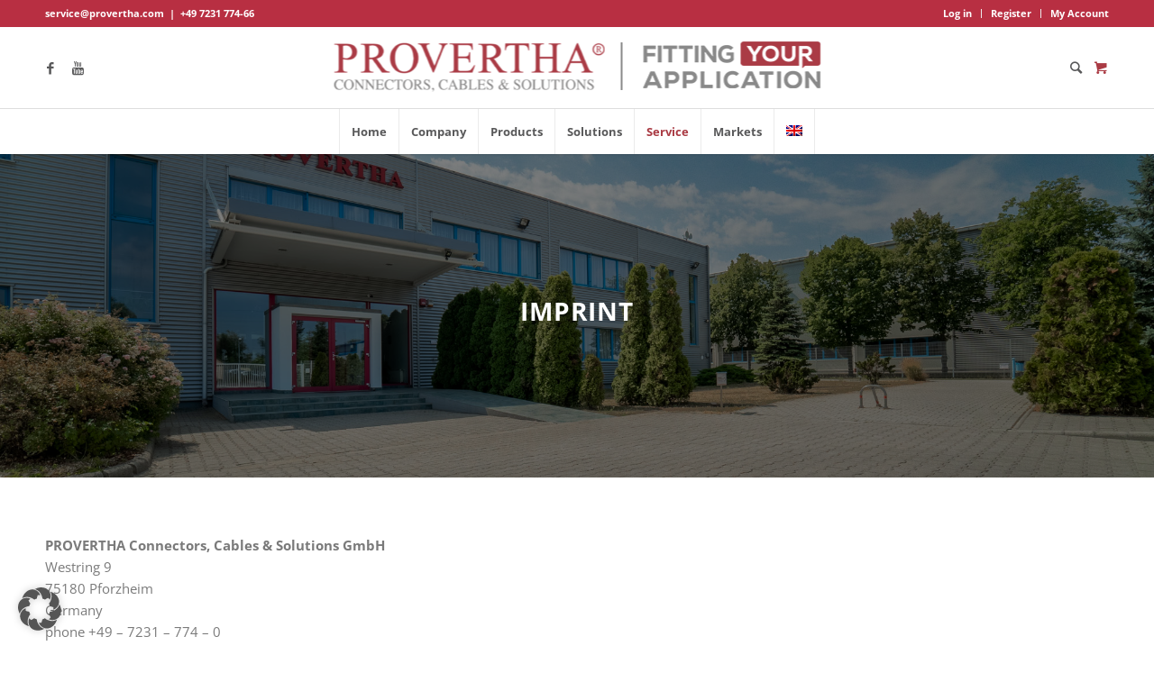

--- FILE ---
content_type: text/html; charset=UTF-8
request_url: https://www.provertha.de/en/imprint/
body_size: 22977
content:
<!DOCTYPE html>
<html lang="en-US" class="html_stretched responsive av-preloader-disabled av-default-lightbox  html_header_top html_logo_center html_bottom_nav_header html_menu_right html_slim html_header_sticky html_header_shrinking html_header_topbar_active html_mobile_menu_phone html_header_searchicon html_content_align_center html_header_unstick_top_disabled html_header_stretch_disabled html_minimal_header html_minimal_header_shadow html_av-overlay-side html_av-overlay-side-classic html_av-submenu-noclone html_entry_id_25925 html_cart_at_menu av-cookies-no-cookie-consent av-no-preview html_text_menu_active ">
<head>
<meta charset="UTF-8" />


<!-- mobile setting -->
<meta name="viewport" content="width=device-width, initial-scale=1">

<!-- Scripts/CSS and wp_head hook -->
<meta name='robots' content='index, follow, max-image-preview:large, max-snippet:-1, max-video-preview:-1' />
	<style>img:is([sizes="auto" i], [sizes^="auto," i]) { contain-intrinsic-size: 3000px 1500px }</style>
	<style type="text/css">@font-face { font-family: 'star'; src: url('https://www.provertha.de/wp-content/plugins/woocommerce/assets/fonts/star.eot'); src: url('https://www.provertha.de/wp-content/plugins/woocommerce/assets/fonts/star.eot?#iefix') format('embedded-opentype'), 	  url('https://www.provertha.de/wp-content/plugins/woocommerce/assets/fonts/star.woff') format('woff'), 	  url('https://www.provertha.de/wp-content/plugins/woocommerce/assets/fonts/star.ttf') format('truetype'), 	  url('https://www.provertha.de/wp-content/plugins/woocommerce/assets/fonts/star.svg#star') format('svg'); font-weight: normal; font-style: normal;  } @font-face { font-family: 'WooCommerce'; src: url('https://www.provertha.de/wp-content/plugins/woocommerce/assets/fonts/WooCommerce.eot'); src: url('https://www.provertha.de/wp-content/plugins/woocommerce/assets/fonts/WooCommerce.eot?#iefix') format('embedded-opentype'), 	  url('https://www.provertha.de/wp-content/plugins/woocommerce/assets/fonts/WooCommerce.woff') format('woff'), 	  url('https://www.provertha.de/wp-content/plugins/woocommerce/assets/fonts/WooCommerce.ttf') format('truetype'), 	  url('https://www.provertha.de/wp-content/plugins/woocommerce/assets/fonts/WooCommerce.svg#WooCommerce') format('svg'); font-weight: normal; font-style: normal;  } </style>
	<!-- This site is optimized with the Yoast SEO plugin v26.6 - https://yoast.com/wordpress/plugins/seo/ -->
	<title>Imprint - PROVERTHA Connectors, Cables &amp; Solutions GmbH</title>
	<meta name="description" content="Here you can find our imprint. PROVERTHA, your manufacturer and supplier of electromechanical components. Just ask us! We are happy to assist you." />
	<link rel="canonical" href="https://www.provertha.de/en/imprint/" />
	<meta property="og:locale" content="en_US" />
	<meta property="og:type" content="article" />
	<meta property="og:title" content="Imprint - PROVERTHA Connectors, Cables &amp; Solutions GmbH" />
	<meta property="og:description" content="Here you can find our imprint. PROVERTHA, your manufacturer and supplier of electromechanical components. Just ask us! We are happy to assist you." />
	<meta property="og:url" content="https://www.provertha.de/en/imprint/" />
	<meta property="og:site_name" content="PROVERTHA Connectors, Cables &amp; Solutions GmbH" />
	<meta property="article:modified_time" content="2020-02-17T14:32:16+00:00" />
	<meta name="twitter:card" content="summary_large_image" />
	<meta name="twitter:label1" content="Est. reading time" />
	<meta name="twitter:data1" content="3 minutes" />
	<script type="application/ld+json" class="yoast-schema-graph">{"@context":"https://schema.org","@graph":[{"@type":"WebPage","@id":"https://www.provertha.de/en/imprint/","url":"https://www.provertha.de/en/imprint/","name":"Imprint - PROVERTHA Connectors, Cables & Solutions GmbH","isPartOf":{"@id":"https://www.provertha.de/en/#website"},"datePublished":"2019-08-06T12:17:26+00:00","dateModified":"2020-02-17T14:32:16+00:00","description":"Here you can find our imprint. PROVERTHA, your manufacturer and supplier of electromechanical components. Just ask us! We are happy to assist you.","breadcrumb":{"@id":"https://www.provertha.de/en/imprint/#breadcrumb"},"inLanguage":"en-US","potentialAction":[{"@type":"ReadAction","target":["https://www.provertha.de/en/imprint/"]}]},{"@type":"BreadcrumbList","@id":"https://www.provertha.de/en/imprint/#breadcrumb","itemListElement":[{"@type":"ListItem","position":1,"name":"Startseite","item":"https://www.provertha.de/en/"},{"@type":"ListItem","position":2,"name":"Imprint"}]},{"@type":"WebSite","@id":"https://www.provertha.de/en/#website","url":"https://www.provertha.de/en/","name":"PROVERTHA Connectors, Cables &amp; Solutions GmbH","description":"Connectors, Cables &amp; Solutions GmbH","potentialAction":[{"@type":"SearchAction","target":{"@type":"EntryPoint","urlTemplate":"https://www.provertha.de/en/?s={search_term_string}"},"query-input":{"@type":"PropertyValueSpecification","valueRequired":true,"valueName":"search_term_string"}}],"inLanguage":"en-US"}]}</script>
	<!-- / Yoast SEO plugin. -->


<link rel="alternate" type="application/rss+xml" title="PROVERTHA Connectors, Cables &amp; Solutions GmbH &raquo; Feed" href="https://www.provertha.de/en/feed/" />
<script type="text/javascript">
/* <![CDATA[ */
window._wpemojiSettings = {"baseUrl":"https:\/\/s.w.org\/images\/core\/emoji\/16.0.1\/72x72\/","ext":".png","svgUrl":"https:\/\/s.w.org\/images\/core\/emoji\/16.0.1\/svg\/","svgExt":".svg","source":{"concatemoji":"https:\/\/www.provertha.de\/wp-includes\/js\/wp-emoji-release.min.js?ver=6.8.3"}};
/*! This file is auto-generated */
!function(s,n){var o,i,e;function c(e){try{var t={supportTests:e,timestamp:(new Date).valueOf()};sessionStorage.setItem(o,JSON.stringify(t))}catch(e){}}function p(e,t,n){e.clearRect(0,0,e.canvas.width,e.canvas.height),e.fillText(t,0,0);var t=new Uint32Array(e.getImageData(0,0,e.canvas.width,e.canvas.height).data),a=(e.clearRect(0,0,e.canvas.width,e.canvas.height),e.fillText(n,0,0),new Uint32Array(e.getImageData(0,0,e.canvas.width,e.canvas.height).data));return t.every(function(e,t){return e===a[t]})}function u(e,t){e.clearRect(0,0,e.canvas.width,e.canvas.height),e.fillText(t,0,0);for(var n=e.getImageData(16,16,1,1),a=0;a<n.data.length;a++)if(0!==n.data[a])return!1;return!0}function f(e,t,n,a){switch(t){case"flag":return n(e,"\ud83c\udff3\ufe0f\u200d\u26a7\ufe0f","\ud83c\udff3\ufe0f\u200b\u26a7\ufe0f")?!1:!n(e,"\ud83c\udde8\ud83c\uddf6","\ud83c\udde8\u200b\ud83c\uddf6")&&!n(e,"\ud83c\udff4\udb40\udc67\udb40\udc62\udb40\udc65\udb40\udc6e\udb40\udc67\udb40\udc7f","\ud83c\udff4\u200b\udb40\udc67\u200b\udb40\udc62\u200b\udb40\udc65\u200b\udb40\udc6e\u200b\udb40\udc67\u200b\udb40\udc7f");case"emoji":return!a(e,"\ud83e\udedf")}return!1}function g(e,t,n,a){var r="undefined"!=typeof WorkerGlobalScope&&self instanceof WorkerGlobalScope?new OffscreenCanvas(300,150):s.createElement("canvas"),o=r.getContext("2d",{willReadFrequently:!0}),i=(o.textBaseline="top",o.font="600 32px Arial",{});return e.forEach(function(e){i[e]=t(o,e,n,a)}),i}function t(e){var t=s.createElement("script");t.src=e,t.defer=!0,s.head.appendChild(t)}"undefined"!=typeof Promise&&(o="wpEmojiSettingsSupports",i=["flag","emoji"],n.supports={everything:!0,everythingExceptFlag:!0},e=new Promise(function(e){s.addEventListener("DOMContentLoaded",e,{once:!0})}),new Promise(function(t){var n=function(){try{var e=JSON.parse(sessionStorage.getItem(o));if("object"==typeof e&&"number"==typeof e.timestamp&&(new Date).valueOf()<e.timestamp+604800&&"object"==typeof e.supportTests)return e.supportTests}catch(e){}return null}();if(!n){if("undefined"!=typeof Worker&&"undefined"!=typeof OffscreenCanvas&&"undefined"!=typeof URL&&URL.createObjectURL&&"undefined"!=typeof Blob)try{var e="postMessage("+g.toString()+"("+[JSON.stringify(i),f.toString(),p.toString(),u.toString()].join(",")+"));",a=new Blob([e],{type:"text/javascript"}),r=new Worker(URL.createObjectURL(a),{name:"wpTestEmojiSupports"});return void(r.onmessage=function(e){c(n=e.data),r.terminate(),t(n)})}catch(e){}c(n=g(i,f,p,u))}t(n)}).then(function(e){for(var t in e)n.supports[t]=e[t],n.supports.everything=n.supports.everything&&n.supports[t],"flag"!==t&&(n.supports.everythingExceptFlag=n.supports.everythingExceptFlag&&n.supports[t]);n.supports.everythingExceptFlag=n.supports.everythingExceptFlag&&!n.supports.flag,n.DOMReady=!1,n.readyCallback=function(){n.DOMReady=!0}}).then(function(){return e}).then(function(){var e;n.supports.everything||(n.readyCallback(),(e=n.source||{}).concatemoji?t(e.concatemoji):e.wpemoji&&e.twemoji&&(t(e.twemoji),t(e.wpemoji)))}))}((window,document),window._wpemojiSettings);
/* ]]> */
</script>
<style id='wp-emoji-styles-inline-css' type='text/css'>

	img.wp-smiley, img.emoji {
		display: inline !important;
		border: none !important;
		box-shadow: none !important;
		height: 1em !important;
		width: 1em !important;
		margin: 0 0.07em !important;
		vertical-align: -0.1em !important;
		background: none !important;
		padding: 0 !important;
	}
</style>
<link rel='stylesheet' id='wp-block-library-css' href='https://www.provertha.de/wp-includes/css/dist/block-library/style.min.css?ver=6.8.3' type='text/css' media='all' />
<style id='classic-theme-styles-inline-css' type='text/css'>
/*! This file is auto-generated */
.wp-block-button__link{color:#fff;background-color:#32373c;border-radius:9999px;box-shadow:none;text-decoration:none;padding:calc(.667em + 2px) calc(1.333em + 2px);font-size:1.125em}.wp-block-file__button{background:#32373c;color:#fff;text-decoration:none}
</style>
<style id='global-styles-inline-css' type='text/css'>
:root{--wp--preset--aspect-ratio--square: 1;--wp--preset--aspect-ratio--4-3: 4/3;--wp--preset--aspect-ratio--3-4: 3/4;--wp--preset--aspect-ratio--3-2: 3/2;--wp--preset--aspect-ratio--2-3: 2/3;--wp--preset--aspect-ratio--16-9: 16/9;--wp--preset--aspect-ratio--9-16: 9/16;--wp--preset--color--black: #000000;--wp--preset--color--cyan-bluish-gray: #abb8c3;--wp--preset--color--white: #ffffff;--wp--preset--color--pale-pink: #f78da7;--wp--preset--color--vivid-red: #cf2e2e;--wp--preset--color--luminous-vivid-orange: #ff6900;--wp--preset--color--luminous-vivid-amber: #fcb900;--wp--preset--color--light-green-cyan: #7bdcb5;--wp--preset--color--vivid-green-cyan: #00d084;--wp--preset--color--pale-cyan-blue: #8ed1fc;--wp--preset--color--vivid-cyan-blue: #0693e3;--wp--preset--color--vivid-purple: #9b51e0;--wp--preset--gradient--vivid-cyan-blue-to-vivid-purple: linear-gradient(135deg,rgba(6,147,227,1) 0%,rgb(155,81,224) 100%);--wp--preset--gradient--light-green-cyan-to-vivid-green-cyan: linear-gradient(135deg,rgb(122,220,180) 0%,rgb(0,208,130) 100%);--wp--preset--gradient--luminous-vivid-amber-to-luminous-vivid-orange: linear-gradient(135deg,rgba(252,185,0,1) 0%,rgba(255,105,0,1) 100%);--wp--preset--gradient--luminous-vivid-orange-to-vivid-red: linear-gradient(135deg,rgba(255,105,0,1) 0%,rgb(207,46,46) 100%);--wp--preset--gradient--very-light-gray-to-cyan-bluish-gray: linear-gradient(135deg,rgb(238,238,238) 0%,rgb(169,184,195) 100%);--wp--preset--gradient--cool-to-warm-spectrum: linear-gradient(135deg,rgb(74,234,220) 0%,rgb(151,120,209) 20%,rgb(207,42,186) 40%,rgb(238,44,130) 60%,rgb(251,105,98) 80%,rgb(254,248,76) 100%);--wp--preset--gradient--blush-light-purple: linear-gradient(135deg,rgb(255,206,236) 0%,rgb(152,150,240) 100%);--wp--preset--gradient--blush-bordeaux: linear-gradient(135deg,rgb(254,205,165) 0%,rgb(254,45,45) 50%,rgb(107,0,62) 100%);--wp--preset--gradient--luminous-dusk: linear-gradient(135deg,rgb(255,203,112) 0%,rgb(199,81,192) 50%,rgb(65,88,208) 100%);--wp--preset--gradient--pale-ocean: linear-gradient(135deg,rgb(255,245,203) 0%,rgb(182,227,212) 50%,rgb(51,167,181) 100%);--wp--preset--gradient--electric-grass: linear-gradient(135deg,rgb(202,248,128) 0%,rgb(113,206,126) 100%);--wp--preset--gradient--midnight: linear-gradient(135deg,rgb(2,3,129) 0%,rgb(40,116,252) 100%);--wp--preset--font-size--small: 13px;--wp--preset--font-size--medium: 20px;--wp--preset--font-size--large: 36px;--wp--preset--font-size--x-large: 42px;--wp--preset--font-family--inter: "Inter", sans-serif;--wp--preset--font-family--cardo: Cardo;--wp--preset--spacing--20: 0.44rem;--wp--preset--spacing--30: 0.67rem;--wp--preset--spacing--40: 1rem;--wp--preset--spacing--50: 1.5rem;--wp--preset--spacing--60: 2.25rem;--wp--preset--spacing--70: 3.38rem;--wp--preset--spacing--80: 5.06rem;--wp--preset--shadow--natural: 6px 6px 9px rgba(0, 0, 0, 0.2);--wp--preset--shadow--deep: 12px 12px 50px rgba(0, 0, 0, 0.4);--wp--preset--shadow--sharp: 6px 6px 0px rgba(0, 0, 0, 0.2);--wp--preset--shadow--outlined: 6px 6px 0px -3px rgba(255, 255, 255, 1), 6px 6px rgba(0, 0, 0, 1);--wp--preset--shadow--crisp: 6px 6px 0px rgba(0, 0, 0, 1);}:where(.is-layout-flex){gap: 0.5em;}:where(.is-layout-grid){gap: 0.5em;}body .is-layout-flex{display: flex;}.is-layout-flex{flex-wrap: wrap;align-items: center;}.is-layout-flex > :is(*, div){margin: 0;}body .is-layout-grid{display: grid;}.is-layout-grid > :is(*, div){margin: 0;}:where(.wp-block-columns.is-layout-flex){gap: 2em;}:where(.wp-block-columns.is-layout-grid){gap: 2em;}:where(.wp-block-post-template.is-layout-flex){gap: 1.25em;}:where(.wp-block-post-template.is-layout-grid){gap: 1.25em;}.has-black-color{color: var(--wp--preset--color--black) !important;}.has-cyan-bluish-gray-color{color: var(--wp--preset--color--cyan-bluish-gray) !important;}.has-white-color{color: var(--wp--preset--color--white) !important;}.has-pale-pink-color{color: var(--wp--preset--color--pale-pink) !important;}.has-vivid-red-color{color: var(--wp--preset--color--vivid-red) !important;}.has-luminous-vivid-orange-color{color: var(--wp--preset--color--luminous-vivid-orange) !important;}.has-luminous-vivid-amber-color{color: var(--wp--preset--color--luminous-vivid-amber) !important;}.has-light-green-cyan-color{color: var(--wp--preset--color--light-green-cyan) !important;}.has-vivid-green-cyan-color{color: var(--wp--preset--color--vivid-green-cyan) !important;}.has-pale-cyan-blue-color{color: var(--wp--preset--color--pale-cyan-blue) !important;}.has-vivid-cyan-blue-color{color: var(--wp--preset--color--vivid-cyan-blue) !important;}.has-vivid-purple-color{color: var(--wp--preset--color--vivid-purple) !important;}.has-black-background-color{background-color: var(--wp--preset--color--black) !important;}.has-cyan-bluish-gray-background-color{background-color: var(--wp--preset--color--cyan-bluish-gray) !important;}.has-white-background-color{background-color: var(--wp--preset--color--white) !important;}.has-pale-pink-background-color{background-color: var(--wp--preset--color--pale-pink) !important;}.has-vivid-red-background-color{background-color: var(--wp--preset--color--vivid-red) !important;}.has-luminous-vivid-orange-background-color{background-color: var(--wp--preset--color--luminous-vivid-orange) !important;}.has-luminous-vivid-amber-background-color{background-color: var(--wp--preset--color--luminous-vivid-amber) !important;}.has-light-green-cyan-background-color{background-color: var(--wp--preset--color--light-green-cyan) !important;}.has-vivid-green-cyan-background-color{background-color: var(--wp--preset--color--vivid-green-cyan) !important;}.has-pale-cyan-blue-background-color{background-color: var(--wp--preset--color--pale-cyan-blue) !important;}.has-vivid-cyan-blue-background-color{background-color: var(--wp--preset--color--vivid-cyan-blue) !important;}.has-vivid-purple-background-color{background-color: var(--wp--preset--color--vivid-purple) !important;}.has-black-border-color{border-color: var(--wp--preset--color--black) !important;}.has-cyan-bluish-gray-border-color{border-color: var(--wp--preset--color--cyan-bluish-gray) !important;}.has-white-border-color{border-color: var(--wp--preset--color--white) !important;}.has-pale-pink-border-color{border-color: var(--wp--preset--color--pale-pink) !important;}.has-vivid-red-border-color{border-color: var(--wp--preset--color--vivid-red) !important;}.has-luminous-vivid-orange-border-color{border-color: var(--wp--preset--color--luminous-vivid-orange) !important;}.has-luminous-vivid-amber-border-color{border-color: var(--wp--preset--color--luminous-vivid-amber) !important;}.has-light-green-cyan-border-color{border-color: var(--wp--preset--color--light-green-cyan) !important;}.has-vivid-green-cyan-border-color{border-color: var(--wp--preset--color--vivid-green-cyan) !important;}.has-pale-cyan-blue-border-color{border-color: var(--wp--preset--color--pale-cyan-blue) !important;}.has-vivid-cyan-blue-border-color{border-color: var(--wp--preset--color--vivid-cyan-blue) !important;}.has-vivid-purple-border-color{border-color: var(--wp--preset--color--vivid-purple) !important;}.has-vivid-cyan-blue-to-vivid-purple-gradient-background{background: var(--wp--preset--gradient--vivid-cyan-blue-to-vivid-purple) !important;}.has-light-green-cyan-to-vivid-green-cyan-gradient-background{background: var(--wp--preset--gradient--light-green-cyan-to-vivid-green-cyan) !important;}.has-luminous-vivid-amber-to-luminous-vivid-orange-gradient-background{background: var(--wp--preset--gradient--luminous-vivid-amber-to-luminous-vivid-orange) !important;}.has-luminous-vivid-orange-to-vivid-red-gradient-background{background: var(--wp--preset--gradient--luminous-vivid-orange-to-vivid-red) !important;}.has-very-light-gray-to-cyan-bluish-gray-gradient-background{background: var(--wp--preset--gradient--very-light-gray-to-cyan-bluish-gray) !important;}.has-cool-to-warm-spectrum-gradient-background{background: var(--wp--preset--gradient--cool-to-warm-spectrum) !important;}.has-blush-light-purple-gradient-background{background: var(--wp--preset--gradient--blush-light-purple) !important;}.has-blush-bordeaux-gradient-background{background: var(--wp--preset--gradient--blush-bordeaux) !important;}.has-luminous-dusk-gradient-background{background: var(--wp--preset--gradient--luminous-dusk) !important;}.has-pale-ocean-gradient-background{background: var(--wp--preset--gradient--pale-ocean) !important;}.has-electric-grass-gradient-background{background: var(--wp--preset--gradient--electric-grass) !important;}.has-midnight-gradient-background{background: var(--wp--preset--gradient--midnight) !important;}.has-small-font-size{font-size: var(--wp--preset--font-size--small) !important;}.has-medium-font-size{font-size: var(--wp--preset--font-size--medium) !important;}.has-large-font-size{font-size: var(--wp--preset--font-size--large) !important;}.has-x-large-font-size{font-size: var(--wp--preset--font-size--x-large) !important;}
:where(.wp-block-post-template.is-layout-flex){gap: 1.25em;}:where(.wp-block-post-template.is-layout-grid){gap: 1.25em;}
:where(.wp-block-columns.is-layout-flex){gap: 2em;}:where(.wp-block-columns.is-layout-grid){gap: 2em;}
:root :where(.wp-block-pullquote){font-size: 1.5em;line-height: 1.6;}
</style>
<link rel='stylesheet' id='wpos-slick-style-css' href='https://www.provertha.de/wp-content/plugins/timeline-and-history-slider/assets/css/slick.css?ver=2.4.5' type='text/css' media='all' />
<link rel='stylesheet' id='tahs-public-style-css' href='https://www.provertha.de/wp-content/plugins/timeline-and-history-slider/assets/css/slick-slider-style.css?ver=2.4.5' type='text/css' media='all' />
<style id='woocommerce-inline-inline-css' type='text/css'>
.woocommerce form .form-row .required { visibility: visible; }
</style>
<link rel='stylesheet' id='wpml-legacy-dropdown-0-css' href='https://www.provertha.de/wp-content/plugins/sitepress-multilingual-cms/templates/language-switchers/legacy-dropdown/style.min.css?ver=1' type='text/css' media='all' />
<style id='wpml-legacy-dropdown-0-inline-css' type='text/css'>
.wpml-ls-statics-shortcode_actions, .wpml-ls-statics-shortcode_actions .wpml-ls-sub-menu, .wpml-ls-statics-shortcode_actions a {border-color:#EEEEEE;}.wpml-ls-statics-shortcode_actions a, .wpml-ls-statics-shortcode_actions .wpml-ls-sub-menu a, .wpml-ls-statics-shortcode_actions .wpml-ls-sub-menu a:link, .wpml-ls-statics-shortcode_actions li:not(.wpml-ls-current-language) .wpml-ls-link, .wpml-ls-statics-shortcode_actions li:not(.wpml-ls-current-language) .wpml-ls-link:link {color:#444444;background-color:#ffffff;}.wpml-ls-statics-shortcode_actions .wpml-ls-sub-menu a:hover,.wpml-ls-statics-shortcode_actions .wpml-ls-sub-menu a:focus, .wpml-ls-statics-shortcode_actions .wpml-ls-sub-menu a:link:hover, .wpml-ls-statics-shortcode_actions .wpml-ls-sub-menu a:link:focus {color:#000000;background-color:#eeeeee;}.wpml-ls-statics-shortcode_actions .wpml-ls-current-language > a {color:#444444;background-color:#ffffff;}.wpml-ls-statics-shortcode_actions .wpml-ls-current-language:hover>a, .wpml-ls-statics-shortcode_actions .wpml-ls-current-language>a:focus {color:#000000;background-color:#eeeeee;}
</style>
<link rel='stylesheet' id='wpml-menu-item-0-css' href='https://www.provertha.de/wp-content/plugins/sitepress-multilingual-cms/templates/language-switchers/menu-item/style.min.css?ver=1' type='text/css' media='all' />
<style id='wpml-menu-item-0-inline-css' type='text/css'>
#lang_sel img, #lang_sel_list img, #lang_sel_footer img { display: inline; }
</style>
<link rel='stylesheet' id='borlabs-cookie-custom-css' href='https://www.provertha.de/wp-content/cache/borlabs-cookie/1/borlabs-cookie-1-en.css?ver=3.3.22-7' type='text/css' media='all' />
<link rel='stylesheet' id='woocommerce-gzd-layout-css' href='https://www.provertha.de/wp-content/plugins/woocommerce-germanized/build/static/layout-styles.css?ver=3.20.4' type='text/css' media='all' />
<style id='woocommerce-gzd-layout-inline-css' type='text/css'>
.woocommerce-checkout .shop_table { background-color: #eeeeee; } .product p.deposit-packaging-type { font-size: 1.25em !important; } p.woocommerce-shipping-destination { display: none; }
                .wc-gzd-nutri-score-value-a {
                    background: url(https://www.provertha.de/wp-content/plugins/woocommerce-germanized/assets/images/nutri-score-a.svg) no-repeat;
                }
                .wc-gzd-nutri-score-value-b {
                    background: url(https://www.provertha.de/wp-content/plugins/woocommerce-germanized/assets/images/nutri-score-b.svg) no-repeat;
                }
                .wc-gzd-nutri-score-value-c {
                    background: url(https://www.provertha.de/wp-content/plugins/woocommerce-germanized/assets/images/nutri-score-c.svg) no-repeat;
                }
                .wc-gzd-nutri-score-value-d {
                    background: url(https://www.provertha.de/wp-content/plugins/woocommerce-germanized/assets/images/nutri-score-d.svg) no-repeat;
                }
                .wc-gzd-nutri-score-value-e {
                    background: url(https://www.provertha.de/wp-content/plugins/woocommerce-germanized/assets/images/nutri-score-e.svg) no-repeat;
                }
            
</style>
<link rel='stylesheet' id='gpls_woo_rfq_css-css' href='https://www.provertha.de/wp-content/plugins/woo-rfq-for-woocommerce/gpls_assets/css/gpls_woo_rfq.css?ver=29474' type='text/css' media='all' />
<link rel='stylesheet' id='url_gpls_wh_css-css' href='https://www.provertha.de/wp-content/plugins/woo-rfq-for-woocommerce/gpls_assets/css/gpls_wh_visitor.css?ver=66925' type='text/css' media='all' />
<link rel='stylesheet' id='avia-merged-styles-css' href='https://www.provertha.de/wp-content/uploads/dynamic_avia/avia-merged-styles-06b73a8ef4a68b489c17cbfd906ae2b9---6959966fc843c.css' type='text/css' media='all' />
<script type="text/javascript" src="https://www.provertha.de/wp-includes/js/jquery/jquery.min.js?ver=3.7.1" id="jquery-core-js"></script>
<script type="text/javascript" src="https://www.provertha.de/wp-includes/js/jquery/jquery-migrate.min.js?ver=3.4.1" id="jquery-migrate-js"></script>
<script type="text/javascript" id="wpml-cookie-js-extra">
/* <![CDATA[ */
var wpml_cookies = {"wp-wpml_current_language":{"value":"en","expires":1,"path":"\/"}};
var wpml_cookies = {"wp-wpml_current_language":{"value":"en","expires":1,"path":"\/"}};
/* ]]> */
</script>
<script type="text/javascript" src="https://www.provertha.de/wp-content/plugins/sitepress-multilingual-cms/res/js/cookies/language-cookie.js?ver=486900" id="wpml-cookie-js" defer="defer" data-wp-strategy="defer"></script>
<script type="text/javascript" src="https://www.provertha.de/wp-content/plugins/woocommerce/assets/js/jquery-blockui/jquery.blockUI.min.js?ver=2.7.0-wc.10.4.3" id="wc-jquery-blockui-js" defer="defer" data-wp-strategy="defer"></script>
<script type="text/javascript" id="wc-add-to-cart-js-extra">
/* <![CDATA[ */
var wc_add_to_cart_params = {"ajax_url":"\/wp-admin\/admin-ajax.php?lang=en","wc_ajax_url":"\/en\/?wc-ajax=%%endpoint%%","i18n_view_cart":"View cart","cart_url":"https:\/\/www.provertha.de\/en\/cart\/","is_cart":"","cart_redirect_after_add":"no"};
/* ]]> */
</script>
<script type="text/javascript" src="https://www.provertha.de/wp-content/plugins/woocommerce/assets/js/frontend/add-to-cart.min.js?ver=10.4.3" id="wc-add-to-cart-js" defer="defer" data-wp-strategy="defer"></script>
<script type="text/javascript" src="https://www.provertha.de/wp-content/plugins/woocommerce/assets/js/js-cookie/js.cookie.min.js?ver=2.1.4-wc.10.4.3" id="wc-js-cookie-js" defer="defer" data-wp-strategy="defer"></script>
<script type="text/javascript" id="woocommerce-js-extra">
/* <![CDATA[ */
var woocommerce_params = {"ajax_url":"\/wp-admin\/admin-ajax.php?lang=en","wc_ajax_url":"\/en\/?wc-ajax=%%endpoint%%","i18n_password_show":"Show password","i18n_password_hide":"Hide password"};
/* ]]> */
</script>
<script type="text/javascript" src="https://www.provertha.de/wp-content/plugins/woocommerce/assets/js/frontend/woocommerce.min.js?ver=10.4.3" id="woocommerce-js" defer="defer" data-wp-strategy="defer"></script>
<script data-borlabs-cookie-script-blocker-handle="wpml-legacy-dropdown-0" data-borlabs-cookie-script-blocker-id="wpml" type="text/template" data-borlabs-cookie-script-blocker-src="https://www.provertha.de/wp-content/plugins/sitepress-multilingual-cms/templates/language-switchers/legacy-dropdown/script.min.js?ver=1" id="wpml-legacy-dropdown-0-js"></script><script data-no-optimize="1" data-no-minify="1" data-cfasync="false" type="text/javascript" src="https://www.provertha.de/wp-content/cache/borlabs-cookie/1/borlabs-cookie-config-en.json.js?ver=3.3.22-8" id="borlabs-cookie-config-js"></script>
<script data-no-optimize="1" data-no-minify="1" data-cfasync="false" type="text/javascript" src="https://www.provertha.de/wp-content/plugins/borlabs-cookie/assets/javascript/borlabs-cookie-prioritize.min.js?ver=3.3.22" id="borlabs-cookie-prioritize-js"></script>
<script type="text/javascript" src="https://www.provertha.de/wp-content/uploads/dynamic_avia/avia-head-scripts-80ef6f8ff407e768b28b88fb38816886---6959966fd6f19.js" id="avia-head-scripts-js"></script>
<script data-borlabs-cookie-script-blocker-ignore>
	window.fbqCallHistoryArguments = [];
	if (typeof fbq === 'undefined') {
		window.fbq = function() {
			window.fbqCallHistoryArguments.push(arguments);
		}
	}
</script><link rel="https://api.w.org/" href="https://www.provertha.de/en/wp-json/" /><link rel="alternate" title="JSON" type="application/json" href="https://www.provertha.de/en/wp-json/wp/v2/pages/25925" /><link rel="EditURI" type="application/rsd+xml" title="RSD" href="https://www.provertha.de/xmlrpc.php?rsd" />
<meta name="generator" content="WordPress 6.8.3" />
<meta name="generator" content="WooCommerce 10.4.3" />
<link rel='shortlink' href='https://www.provertha.de/en/?p=25925' />
<link rel="alternate" title="oEmbed (JSON)" type="application/json+oembed" href="https://www.provertha.de/en/wp-json/oembed/1.0/embed?url=https%3A%2F%2Fwww.provertha.de%2Fen%2Fimprint%2F" />
<link rel="alternate" title="oEmbed (XML)" type="text/xml+oembed" href="https://www.provertha.de/en/wp-json/oembed/1.0/embed?url=https%3A%2F%2Fwww.provertha.de%2Fen%2Fimprint%2F&#038;format=xml" />
<meta name="generator" content="WPML ver:4.8.6 stt:1,3;" />
<!-- start Simple Custom CSS and JS -->
<style type="text/css">
/* Add your CSS code here.

For example:
.example {
    color: red;
}

For brushing up on your CSS knowledge, check out http://www.w3schools.com/css/css_syntax.asp

End of comment */ 

</style>
<!-- end Simple Custom CSS and JS -->
<!-- start Simple Custom CSS and JS -->
<style type="text/css">
.small-image .avia-image-overlay-wrap img {
	max-width: 300px;
}</style>
<!-- end Simple Custom CSS and JS -->
<!-- PanoPress [1.3] -->
<script type="text/javascript">
pp_oppp=false;
pb_options={"fullscreen":true,"fade":true,"animate":true,"shadow":true,"width":"640px","height":"480px","style":{"box":"pb-light","overlay":"pb-light-overlay"},"galleries":false,"resize":1};
</script>
<script type="text/javascript"  src="https://www.provertha.de/wp-content/plugins/panopress/js/panopress.js?v=1.3"></script>
<link rel="stylesheet" type="text/css" media="all" href="https://www.provertha.de/wp-content/plugins/panopress/css/panopress.css?v=1.3" />	
<!-- /PanoPress -->
<link rel="profile" href="https://gmpg.org/xfn/11" />
<link rel="alternate" type="application/rss+xml" title="PROVERTHA Connectors, Cables &amp; Solutions GmbH RSS2 Feed" href="https://www.provertha.de/en/feed/" />
<link rel="pingback" href="https://www.provertha.de/xmlrpc.php" />
<!--[if lt IE 9]><script src="https://www.provertha.de/wp-content/themes/enfold/js/html5shiv.js"></script><![endif]-->
<link rel="icon" href="https://www.provertha.de/wp-content/uploads/2020/10/p.png" type="image/png">
	<noscript><style>.woocommerce-product-gallery{ opacity: 1 !important; }</style></noscript>
	<!-- Google Tag Manager -->
<script data-borlabs-cookie-script-blocker-id='google-tag-manager' type='text/template'>
if ('%%loadBeforeConsent%%' === '1' && typeof window.google_tag_manager==='undefined' && !document.querySelector('#brlbs-gtm')) {
    window.dataLayer = window.dataLayer || [];
    function gtag(){window.dataLayer.push(arguments);}
    gtag('consent', 'default', {
      'ad_storage': 'denied',
      'analytics_storage': 'denied',
      'functionality_storage': 'denied',
      'personalization_storage': 'denied',
      'security_storage': 'denied',
    });
    if ('%%consentMode%%' === 'ad_storage') {
        gtag('set', 'ads_data_redaction', true);
        gtag('set', 'url_passthrough', true);
    }
    (function(w,d,s,l,i){w[l]=w[l]||[];w[l].push({"gtm.start":
    new Date().getTime(),event:"gtm.js"});var f=d.getElementsByTagName(s)[0],
    j=d.createElement(s),dl=l!="dataLayer"?"&l="+l:"";j.async=true;j.src=
    "https://www.googletagmanager.com/gtm.js?id="+i+dl;j.id='brlbs-gtm';f.parentNode.insertBefore(j,f);
    })(window,document,"script","dataLayer","%%gtmId%%");
}
</script>
<!-- End Google Tag Manager -->
<!-- To speed up the rendering and to display the site as fast as possible to the user we include some styles and scripts for above the fold content inline -->
<script type="text/javascript">'use strict';var avia_is_mobile=!1;if(/Android|webOS|iPhone|iPad|iPod|BlackBerry|IEMobile|Opera Mini/i.test(navigator.userAgent)&&'ontouchstart' in document.documentElement){avia_is_mobile=!0;document.documentElement.className+=' avia_mobile '}
else{document.documentElement.className+=' avia_desktop '};document.documentElement.className+=' js_active ';(function(){var e=['-webkit-','-moz-','-ms-',''],n='';for(var t in e){if(e[t]+'transform' in document.documentElement.style){document.documentElement.className+=' avia_transform ';n=e[t]+'transform'};if(e[t]+'perspective' in document.documentElement.style)document.documentElement.className+=' avia_transform3d '};if(typeof document.getElementsByClassName=='function'&&typeof document.documentElement.getBoundingClientRect=='function'&&avia_is_mobile==!1){if(n&&window.innerHeight>0){setTimeout(function(){var e=0,o={},a=0,t=document.getElementsByClassName('av-parallax'),i=window.pageYOffset||document.documentElement.scrollTop;for(e=0;e<t.length;e++){t[e].style.top='0px';o=t[e].getBoundingClientRect();a=Math.ceil((window.innerHeight+i-o.top)*0.3);t[e].style[n]='translate(0px, '+a+'px)';t[e].style.top='auto';t[e].className+=' enabled-parallax '}},50)}}})();</script><style class='wp-fonts-local' type='text/css'>
@font-face{font-family:Inter;font-style:normal;font-weight:300 900;font-display:fallback;src:url('https://www.provertha.de/wp-content/plugins/woocommerce/assets/fonts/Inter-VariableFont_slnt,wght.woff2') format('woff2');font-stretch:normal;}
@font-face{font-family:Cardo;font-style:normal;font-weight:400;font-display:fallback;src:url('https://www.provertha.de/wp-content/plugins/woocommerce/assets/fonts/cardo_normal_400.woff2') format('woff2');}
</style>
<style type='text/css'>
@font-face {font-family: 'entypo-fontello'; font-weight: normal; font-style: normal; font-display: auto;
src: url('https://www.provertha.de/wp-content/themes/enfold/config-templatebuilder/avia-template-builder/assets/fonts/entypo-fontello.woff2') format('woff2'),
url('https://www.provertha.de/wp-content/themes/enfold/config-templatebuilder/avia-template-builder/assets/fonts/entypo-fontello.woff') format('woff'),
url('https://www.provertha.de/wp-content/themes/enfold/config-templatebuilder/avia-template-builder/assets/fonts/entypo-fontello.ttf') format('truetype'), 
url('https://www.provertha.de/wp-content/themes/enfold/config-templatebuilder/avia-template-builder/assets/fonts/entypo-fontello.svg#entypo-fontello') format('svg'),
url('https://www.provertha.de/wp-content/themes/enfold/config-templatebuilder/avia-template-builder/assets/fonts/entypo-fontello.eot'),
url('https://www.provertha.de/wp-content/themes/enfold/config-templatebuilder/avia-template-builder/assets/fonts/entypo-fontello.eot?#iefix') format('embedded-opentype');
} #top .avia-font-entypo-fontello, body .avia-font-entypo-fontello, html body [data-av_iconfont='entypo-fontello']:before{ font-family: 'entypo-fontello'; }
</style>

<!--
Debugging Info for Theme support: 

Theme: Enfold
Version: 4.7.6.1
Installed: enfold
AviaFramework Version: 5.0
AviaBuilder Version: 4.7.1.1
aviaElementManager Version: 1.0.1
- - - - - - - - - - -
ChildTheme: Template
ChildTheme Version: 1.0
ChildTheme Installed: enfold

ML:2G-PU:43-PLA:43
WP:6.8.3
Compress: CSS:all theme files - JS:all theme files
Updates: disabled
PLAu:40
-->

<meta name="facebook-domain-verification" content="3rnsh0nswhti9axrw3slzpyo1l9isk" />
    <link rel="stylesheet" href="https://www.provertha.de/wp-content/themes/enfold-child/style.css" />

</head>




<body id="top" class="wp-singular page-template-default page page-id-25925 wp-theme-enfold wp-child-theme-enfold-child  rtl_columns stretched helvetica-websave helvetica theme-enfold woocommerce-no-js brlbs-blocked-av-recaptcha-enabled av-google-badge-hide" itemscope="itemscope" itemtype="https://schema.org/WebPage" >

	
	<div id='wrap_all'>

	
<header id='header' class='all_colors header_color light_bg_color  av_header_top av_logo_center av_bottom_nav_header av_menu_right av_slim av_header_sticky av_header_shrinking av_header_stretch_disabled av_mobile_menu_phone av_header_searchicon av_header_unstick_top_disabled av_minimal_header av_minimal_header_shadow av_header_border_disabled'  role="banner" itemscope="itemscope" itemtype="https://schema.org/WPHeader" >

		<div id='header_meta' class='container_wrap container_wrap_meta  av_icon_active_main av_secondary_right av_extra_header_active av_phone_active_left av_entry_id_25925'>
		
			      <div class='container'>
			      <nav class='sub_menu'  role="navigation" itemscope="itemscope" itemtype="https://schema.org/SiteNavigationElement" ><ul id="avia2-menu" class="menu"><li id="menu-item-26119" class="menu-item menu-item-type-post_type menu-item-object-page menu-item-26119"><a href="https://www.provertha.de/en/my-account/" title="https://www.provertha.de/mein-konto?iframe=true">Log in</a></li>
<li id="menu-item-26121" class="menu-item menu-item-type-post_type menu-item-object-page menu-item-26121"><a href="https://www.provertha.de/en/register/">Register</a></li>
<li id="menu-item-26122" class="menu-item menu-item-type-post_type menu-item-object-page menu-item-26122"><a href="https://www.provertha.de/en/my-account/">My Account</a></li>
</ul><ul class='avia_wpml_language_switch avia_wpml_language_switch_extra'><li class='language_de '><a href='https://www.provertha.de/impressum/'>	<span class='language_flag'><img title='Deutsch' src='https://www.provertha.de/wp-content/plugins/sitepress-multilingual-cms/res/flags/de.png' alt='Deutsch' /></span>	<span class='language_native'>Deutsch</span>	<span class='language_translated'>German</span>	<span class='language_code'>de</span></a></li><li class='language_en avia_current_lang'><a href='https://www.provertha.de/en/imprint/'>	<span class='language_flag'><img title='English' src='https://www.provertha.de/wp-content/plugins/sitepress-multilingual-cms/res/flags/en.png' alt='English' /></span>	<span class='language_native'>English</span>	<span class='language_translated'>English</span>	<span class='language_code'>en</span></a></li></ul></nav><div class='phone-info with_nav'><span><a href="mailto:service@provertha.de">service@provertha.com</a>&nbsp; | &nbsp;<a href="#">+49 7231 774-66</a></span></div>			      </div>
		</div>

		<div  id='header_main' class='container_wrap container_wrap_logo'>
	
        <div class='container av-logo-container'><div class='inner-container'><span class='logo'><a href='https://www.provertha.de/en/'><img height='100' width='300' src='https://www.provertha.de/wp-content/themes/enfold-child/img/logo.png' alt='PROVERTHA Connectors, Cables &amp; Solutions GmbH' title='PROVERTHA Connectors, Cables &amp; Solutions GmbH' /></a></span><ul id="menu-item-shop" class = 'menu-item cart_dropdown ' data-success='was added to the cart'><li class='cart_dropdown_first'><a class='cart_dropdown_link' href='https://www.provertha.de/en/cart/'><span aria-hidden='true' data-av_icon='' data-av_iconfont='entypo-fontello'></span><span class='av-cart-counter'>0</span><span class='avia_hidden_link_text'>Shopping Cart</span></a><!--<span class='cart_subtotal'></span>--><div class='dropdown_widget dropdown_widget_cart'><div class='avia-arrow'></div><div class="widget_shopping_cart_content"></div></div></li></ul><ul class='noLightbox social_bookmarks icon_count_2'><li class='social_bookmarks_facebook av-social-link-facebook social_icon_1'><a  aria-label="Link to Facebook" href='#' aria-hidden='false' data-av_icon='' data-av_iconfont='entypo-fontello' title='Facebook'><span class='avia_hidden_link_text'>Facebook</span></a></li><li class='social_bookmarks_youtube av-social-link-youtube social_icon_2'><a  aria-label="Link to Youtube" href='#' aria-hidden='false' data-av_icon='' data-av_iconfont='entypo-fontello' title='Youtube'><span class='avia_hidden_link_text'>Youtube</span></a></li></ul></div></div><div id='header_main_alternate' class='container_wrap'><div class='container'><nav class='main_menu' data-selectname='Select a page'  role="navigation" itemscope="itemscope" itemtype="https://schema.org/SiteNavigationElement" ><div class="avia-menu av-main-nav-wrap"><ul id="avia-menu" class="menu av-main-nav"><li id="menu-item-26123" class="menu-item menu-item-type-post_type menu-item-object-page menu-item-home menu-item-top-level menu-item-top-level-1"><a href="https://www.provertha.de/en/" itemprop="url"><span class="avia-bullet"></span><span class="avia-menu-text">Home</span><span class="avia-menu-fx"><span class="avia-arrow-wrap"><span class="avia-arrow"></span></span></span></a></li>
<li id="menu-item-26124" class="menu-item menu-item-type-post_type menu-item-object-page menu-item-has-children menu-item-top-level menu-item-top-level-2"><a href="https://www.provertha.de/en/company/" itemprop="url"><span class="avia-bullet"></span><span class="avia-menu-text">Company</span><span class="avia-menu-fx"><span class="avia-arrow-wrap"><span class="avia-arrow"></span></span></span></a>


<ul class="sub-menu">
	<li id="menu-item-263013" class="menu-item menu-item-type-post_type menu-item-object-page"><a href="https://www.provertha.de/en/news/" itemprop="url"><span class="avia-bullet"></span><span class="avia-menu-text">News</span></a></li>
	<li id="menu-item-26126" class="menu-item menu-item-type-post_type menu-item-object-page menu-item-has-children"><a href="https://www.provertha.de/en/press/" itemprop="url"><span class="avia-bullet"></span><span class="avia-menu-text">Press</span></a>
	<ul class="sub-menu">
		<li id="menu-item-26127" class="menu-item menu-item-type-post_type menu-item-object-page"><a href="https://www.provertha.de/en/press/press-reviews/" itemprop="url"><span class="avia-bullet"></span><span class="avia-menu-text">Press Reviews</span></a></li>
		<li id="menu-item-26128" class="menu-item menu-item-type-post_type menu-item-object-page"><a href="https://www.provertha.de/en/press/technical-articles/" itemprop="url"><span class="avia-bullet"></span><span class="avia-menu-text">Technical Articles</span></a></li>
	</ul>
</li>
	<li id="menu-item-26129" class="menu-item menu-item-type-post_type menu-item-object-page"><a href="https://www.provertha.de/en/trade-fairs/" itemprop="url"><span class="avia-bullet"></span><span class="avia-menu-text">Fairs</span></a></li>
	<li id="menu-item-26131" class="menu-item menu-item-type-post_type menu-item-object-page"><a href="https://www.provertha.de/en/mission/" itemprop="url"><span class="avia-bullet"></span><span class="avia-menu-text">Mission</span></a></li>
	<li id="menu-item-26134" class="menu-item menu-item-type-post_type menu-item-object-page"><a href="https://www.provertha.de/en/quality-certification/" itemprop="url"><span class="avia-bullet"></span><span class="avia-menu-text">Quality/Certification</span></a></li>
	<li id="menu-item-264797" class="menu-item menu-item-type-custom menu-item-object-custom"><a href="#" itemprop="url"><span class="avia-bullet"></span><span class="avia-menu-text">Career</span></a></li>
	<li id="menu-item-26135" class="menu-item menu-item-type-post_type menu-item-object-page menu-item-has-children"><a href="https://www.provertha.de/en/product-areas/" itemprop="url"><span class="avia-bullet"></span><span class="avia-menu-text">Product Areas</span></a>
	<ul class="sub-menu">
		<li id="menu-item-26136" class="menu-item menu-item-type-post_type menu-item-object-page"><a href="https://www.provertha.de/en/locations/" itemprop="url"><span class="avia-bullet"></span><span class="avia-menu-text">Locations</span></a></li>
	</ul>
</li>
</ul>
</li>
<li id="menu-item-26137" class="menu-item menu-item-type-custom menu-item-object-custom menu-item-has-children menu-item-mega-parent  menu-item-top-level menu-item-top-level-3"><a href="https://www.provertha.de/kategorieuebersicht/" itemprop="url"><span class="avia-bullet"></span><span class="avia-menu-text">Products</span><span class="avia-menu-fx"><span class="avia-arrow-wrap"><span class="avia-arrow"></span></span></span></a>
<div class='avia_mega_div avia_mega6 twelve units'>

<ul class="sub-menu">
	<li id="menu-item-264782" class="menu-item menu-item-type-custom menu-item-object-custom menu-item-has-children avia_mega_menu_columns_6 three units  avia_mega_menu_columns_first"><span class='mega_menu_title heading-color av-special-font'><a href='http://aaaz'><a href="/en/produkt-kategorie/circular-pcb-connectors-ruggedized/">Circular PCB connectors Ruggedized</a></a></span>
	<ul class="sub-menu">
		<li id="menu-item-264783" class="menu-item menu-item-type-taxonomy menu-item-object-product_cat"><a href="https://www.provertha.de/en/produkt-kategorie/circular-pcb-connectors-ruggedized/m12-a-code-en/" itemprop="url"><span class="avia-bullet"></span><span class="avia-menu-text">M12 A-Code</span></a></li>
		<li id="menu-item-264784" class="menu-item menu-item-type-taxonomy menu-item-object-product_cat"><a href="https://www.provertha.de/en/produkt-kategorie/circular-pcb-connectors-ruggedized/m12-b-code-en/" itemprop="url"><span class="avia-bullet"></span><span class="avia-menu-text">M12 B-Code</span></a></li>
		<li id="menu-item-264785" class="menu-item menu-item-type-taxonomy menu-item-object-product_cat"><a href="https://www.provertha.de/en/produkt-kategorie/circular-pcb-connectors-ruggedized/m12-d-code-en/" itemprop="url"><span class="avia-bullet"></span><span class="avia-menu-text">M12 D-Code</span></a></li>
		<li id="menu-item-264786" class="menu-item menu-item-type-taxonomy menu-item-object-product_cat"><a href="https://www.provertha.de/en/produkt-kategorie/circular-pcb-connectors-ruggedized/m12-x-code-en/" itemprop="url"><span class="avia-bullet"></span><span class="avia-menu-text">M12 X-Code</span></a></li>
	</ul>
</li>
	<li id="menu-item-264787" class="menu-item menu-item-type-custom menu-item-object-custom menu-item-has-children avia_mega_menu_columns_6 three units "><span class='mega_menu_title heading-color av-special-font'><a href='http://aa'><a href="/en/produkt-kategorie/circular-pcb-connectors-ruggedized-90/">Circular PCB connectors Ruggedized 90°</a></a></span>
	<ul class="sub-menu">
		<li id="menu-item-264788" class="menu-item menu-item-type-taxonomy menu-item-object-product_cat"><a href="https://www.provertha.de/en/produkt-kategorie/circular-pcb-connectors-ruggedized-90/m12-a-code-en-2/" itemprop="url"><span class="avia-bullet"></span><span class="avia-menu-text">M12 A-Code</span></a></li>
		<li id="menu-item-264789" class="menu-item menu-item-type-taxonomy menu-item-object-product_cat"><a href="https://www.provertha.de/en/produkt-kategorie/circular-pcb-connectors-ruggedized-90/m12-b-code-en-2/" itemprop="url"><span class="avia-bullet"></span><span class="avia-menu-text">M12 B-Code</span></a></li>
		<li id="menu-item-264790" class="menu-item menu-item-type-taxonomy menu-item-object-product_cat"><a href="https://www.provertha.de/en/produkt-kategorie/circular-pcb-connectors-ruggedized-90/m12-d-code-en-2/" itemprop="url"><span class="avia-bullet"></span><span class="avia-menu-text">M12 D-Code</span></a></li>
		<li id="menu-item-264791" class="menu-item menu-item-type-taxonomy menu-item-object-product_cat"><a href="https://www.provertha.de/en/produkt-kategorie/circular-pcb-connectors-ruggedized-90/m12-x-code-en-2/" itemprop="url"><span class="avia-bullet"></span><span class="avia-menu-text">M12 X-Code</span></a></li>
	</ul>
</li>
	<li id="menu-item-264792" class="menu-item menu-item-type-custom menu-item-object-custom menu-item-has-children avia_mega_menu_columns_6 three units "><span class='mega_menu_title heading-color av-special-font'><a href='http://xzxz'><a href="/en/produkt-kategorie/circular-pcb-connectors-slimline/">Circular PCB connectors Slimline</a></a></span>
	<ul class="sub-menu">
		<li id="menu-item-267028" class="menu-item menu-item-type-taxonomy menu-item-object-product_cat"><a href="https://www.provertha.de/en/produkt-kategorie/circular-pcb-connectors-slimline/m8-a-code-en/" itemprop="url"><span class="avia-bullet"></span><span class="avia-menu-text">M8 A-Code</span></a></li>
		<li id="menu-item-267029" class="menu-item menu-item-type-taxonomy menu-item-object-product_cat"><a href="https://www.provertha.de/en/produkt-kategorie/circular-pcb-connectors-slimline/m8-d-code-en/" itemprop="url"><span class="avia-bullet"></span><span class="avia-menu-text">M8 D-Code</span></a></li>
		<li id="menu-item-264793" class="menu-item menu-item-type-taxonomy menu-item-object-product_cat"><a href="https://www.provertha.de/en/produkt-kategorie/circular-pcb-connectors-slimline/m12-a-code-en-3/" itemprop="url"><span class="avia-bullet"></span><span class="avia-menu-text">M12 A-Code</span></a></li>
		<li id="menu-item-264794" class="menu-item menu-item-type-taxonomy menu-item-object-product_cat"><a href="https://www.provertha.de/en/produkt-kategorie/circular-pcb-connectors-slimline/m12-b-code-en-3/" itemprop="url"><span class="avia-bullet"></span><span class="avia-menu-text">M12 B-Code</span></a></li>
		<li id="menu-item-264795" class="menu-item menu-item-type-taxonomy menu-item-object-product_cat"><a href="https://www.provertha.de/en/produkt-kategorie/circular-pcb-connectors-slimline/m12-d-code-en-3/" itemprop="url"><span class="avia-bullet"></span><span class="avia-menu-text">M12 D-Code</span></a></li>
	</ul>
</li>
	<li id="menu-item-26138" class="menu-item menu-item-type-custom menu-item-object-custom menu-item-has-children avia_mega_menu_columns_6 three units "><span class='mega_menu_title heading-color av-special-font'><a href="/en/products/circular-connectors/">Circular Connectors</a></span>
	<ul class="sub-menu">
		<li id="menu-item-26139" class="menu-item menu-item-type-post_type menu-item-object-page"><a href="https://www.provertha.de/en/products/circular-connectors/m12-b-code/" itemprop="url"><span class="avia-bullet"></span><span class="avia-menu-text">M12 B-Code</span></a></li>
		<li id="menu-item-26140" class="menu-item menu-item-type-post_type menu-item-object-page"><a href="https://www.provertha.de/en/products/circular-connectors/m12-d-code/" itemprop="url"><span class="avia-bullet"></span><span class="avia-menu-text">M12 D-Code</span></a></li>
		<li id="menu-item-26141" class="menu-item menu-item-type-post_type menu-item-object-page"><a href="https://www.provertha.de/en/products/circular-connectors/m12-a-code-5-pin/" itemprop="url"><span class="avia-bullet"></span><span class="avia-menu-text">M12 A-Code, 4-5 pin</span></a></li>
		<li id="menu-item-26142" class="menu-item menu-item-type-post_type menu-item-object-page"><a href="https://www.provertha.de/en/products/circular-connectors/m12-a-code-8-pin/" itemprop="url"><span class="avia-bullet"></span><span class="avia-menu-text">M12 A-Code, 8 pin</span></a></li>
		<li id="menu-item-26143" class="menu-item menu-item-type-post_type menu-item-object-page"><a href="https://www.provertha.de/en/products/circular-connectors/m12-power/" itemprop="url"><span class="avia-bullet"></span><span class="avia-menu-text">M12 Power</span></a></li>
		<li id="menu-item-26144" class="menu-item menu-item-type-post_type menu-item-object-page"><a href="https://www.provertha.de/en/products/circular-connectors/m12-x-code/" itemprop="url"><span class="avia-bullet"></span><span class="avia-menu-text">M12 X-Code</span></a></li>
		<li id="menu-item-26145" class="menu-item menu-item-type-post_type menu-item-object-page"><a href="https://www.provertha.de/en/products/circular-connectors/m8/" itemprop="url"><span class="avia-bullet"></span><span class="avia-menu-text">M8</span></a></li>
		<li id="menu-item-26146" class="menu-item menu-item-type-post_type menu-item-object-page"><a href="https://www.provertha.de/en/products/circular-connectors/m12-cable-assemblies/" itemprop="url"><span class="avia-bullet"></span><span class="avia-menu-text">M12 Cable Assemblies</span></a></li>
		<li id="menu-item-78453" class="menu-item menu-item-type-post_type menu-item-object-page"><a href="https://www.provertha.de/en/products/circular-connectors/circular-connector-accessories/" itemprop="url"><span class="avia-bullet"></span><span class="avia-menu-text">Circular Connector Accessories</span></a></li>
	</ul>
</li>
	<li id="menu-item-26150" class="menu-item menu-item-type-custom menu-item-object-custom menu-item-has-children avia_mega_menu_columns_6 three units "><span class='mega_menu_title heading-color av-special-font'><a href="/en/products/d-sub-connectors/">D-Sub Connectors</a></span>
	<ul class="sub-menu">
		<li id="menu-item-26151" class="menu-item menu-item-type-post_type menu-item-object-page"><a href="https://www.provertha.de/en/products/d-sub-connectors/d-sub-cable-connection/" itemprop="url"><span class="avia-bullet"></span><span class="avia-menu-text">D-Sub cable connection</span></a></li>
		<li id="menu-item-26152" class="menu-item menu-item-type-post_type menu-item-object-page"><a href="https://www.provertha.de/en/products/d-sub-connectors/d-sub-pcb-connection/" itemprop="url"><span class="avia-bullet"></span><span class="avia-menu-text">D-Sub PCB connection</span></a></li>
		<li id="menu-item-26153" class="menu-item menu-item-type-post_type menu-item-object-page menu-item-has-children"><a href="https://www.provertha.de/en/products/d-sub-connectors/mixed-layout-connectors/" itemprop="url"><span class="avia-bullet"></span><span class="avia-menu-text">Mixed Layout Connectors</span></a>
		<ul class="sub-menu">
			<li id="menu-item-26154" class="menu-item menu-item-type-post_type menu-item-object-page"><a href="https://www.provertha.de/en/products/d-sub-connectors/mixed-layout-connectors/d-sub-cable-connection/" itemprop="url"><span class="avia-bullet"></span><span class="avia-menu-text">D-Sub cable connection</span></a></li>
			<li id="menu-item-26155" class="menu-item menu-item-type-post_type menu-item-object-page"><a href="https://www.provertha.de/en/products/d-sub-connectors/mixed-layout-connectors/d-sub-pcb-connection/" itemprop="url"><span class="avia-bullet"></span><span class="avia-menu-text">D-Sub PCB connection</span></a></li>
		</ul>
</li>
		<li id="menu-item-26156" class="menu-item menu-item-type-post_type menu-item-object-page"><a href="https://www.provertha.de/en/products/d-sub-connectors/600v-power/" itemprop="url"><span class="avia-bullet"></span><span class="avia-menu-text">600V Power</span></a></li>
		<li id="menu-item-26157" class="menu-item menu-item-type-post_type menu-item-object-page menu-item-has-children"><a href="https://www.provertha.de/en/products/d-sub-connectors/accessories/" itemprop="url"><span class="avia-bullet"></span><span class="avia-menu-text">Accessories</span></a>
		<ul class="sub-menu">
			<li id="menu-item-26158" class="menu-item menu-item-type-post_type menu-item-object-page"><a href="https://www.provertha.de/en/products/d-sub-connectors/accessories/quicklock/" itemprop="url"><span class="avia-bullet"></span><span class="avia-menu-text">QuickLock</span></a></li>
			<li id="menu-item-26159" class="menu-item menu-item-type-post_type menu-item-object-page"><a href="https://www.provertha.de/en/products/d-sub-connectors/accessories/dust-cover-hoods/" itemprop="url"><span class="avia-bullet"></span><span class="avia-menu-text">Dust cover hoods</span></a></li>
		</ul>
</li>
		<li id="menu-item-26160" class="menu-item menu-item-type-post_type menu-item-object-page menu-item-has-children"><a href="https://www.provertha.de/en/products/d-sub-connectors/filter/" itemprop="url"><span class="avia-bullet"></span><span class="avia-menu-text">Filter</span></a>
		<ul class="sub-menu">
			<li id="menu-item-26161" class="menu-item menu-item-type-post_type menu-item-object-page"><a href="https://www.provertha.de/en/products/d-sub-connectors/filter/d-sub-cable-connection/" itemprop="url"><span class="avia-bullet"></span><span class="avia-menu-text">D-Sub cable connection</span></a></li>
			<li id="menu-item-26162" class="menu-item menu-item-type-post_type menu-item-object-page"><a href="https://www.provertha.de/en/products/d-sub-connectors/filter/d-sub-pcb-connection/" itemprop="url"><span class="avia-bullet"></span><span class="avia-menu-text">D-Sub PCB connection</span></a></li>
			<li id="menu-item-26163" class="menu-item menu-item-type-post_type menu-item-object-page"><a href="https://www.provertha.de/en/products/d-sub-connectors/filter/accessories/" itemprop="url"><span class="avia-bullet"></span><span class="avia-menu-text">Accessories</span></a></li>
		</ul>
</li>
	</ul>
</li>
	<li id="menu-item-264796" class="menu-item menu-item-type-custom menu-item-object-custom menu-item-has-children avia_mega_menu_columns_6 three units avia_mega_menu_columns_last"><span class='mega_menu_title heading-color av-special-font'><a href="/produkte/erni-tmc/">ERNI / TMC (D-Sub)</a></span>
	<ul class="sub-menu">
		<li id="menu-item-54002" class="menu-item menu-item-type-post_type menu-item-object-page"><a href="https://www.provertha.de/en/products/erni-tmc/pressfit-connector/" itemprop="url"><span class="avia-bullet"></span><span class="avia-menu-text">Pressfit Connector</span></a></li>
		<li id="menu-item-54001" class="menu-item menu-item-type-post_type menu-item-object-page"><a href="https://www.provertha.de/en/products/erni-tmc/smt-connector/" itemprop="url"><span class="avia-bullet"></span><span class="avia-menu-text">SMT Connector</span></a></li>
		<li id="menu-item-54000" class="menu-item menu-item-type-post_type menu-item-object-page"><a href="https://www.provertha.de/en/products/erni-tmc/thr-connector/" itemprop="url"><span class="avia-bullet"></span><span class="avia-menu-text">THR Connector</span></a></li>
	</ul>
</li>

</ul><ul class="sub-menu avia_mega_hr">
	<li id="menu-item-26164" class="menu-item menu-item-type-custom menu-item-object-custom menu-item-has-children avia_mega_menu_columns_6 three units  avia_mega_menu_columns_first"><span class='mega_menu_title heading-color av-special-font'><a href="/en/products/hoods/">Hoods</a></span>
	<ul class="sub-menu">
		<li id="menu-item-26165" class="menu-item menu-item-type-post_type menu-item-object-page"><a href="https://www.provertha.de/en/products/hoods/plastic-hoods/" itemprop="url"><span class="avia-bullet"></span><span class="avia-menu-text">Plastic hoods</span></a></li>
		<li id="menu-item-26166" class="menu-item menu-item-type-post_type menu-item-object-page"><a href="https://www.provertha.de/en/products/hoods/die-cast-hoods/" itemprop="url"><span class="avia-bullet"></span><span class="avia-menu-text">Die-cast hoods</span></a></li>
		<li id="menu-item-26167" class="menu-item menu-item-type-post_type menu-item-object-page"><a href="https://www.provertha.de/en/products/hoods/full-metal-hoods-nickel-plated/" itemprop="url"><span class="avia-bullet"></span><span class="avia-menu-text">Full-metal hoods nickel-plated</span></a></li>
		<li id="menu-item-26168" class="menu-item menu-item-type-post_type menu-item-object-page"><a href="https://www.provertha.de/en/products/hoods/accessories/" itemprop="url"><span class="avia-bullet"></span><span class="avia-menu-text">Accessories</span></a></li>
	</ul>
</li>
	<li id="menu-item-26147" class="menu-item menu-item-type-custom menu-item-object-custom menu-item-has-children avia_mega_menu_columns_6 three units "><span class='mega_menu_title heading-color av-special-font'><a href="/en/products/field-bus/">Field Bus</a></span>
	<ul class="sub-menu">
		<li id="menu-item-26148" class="menu-item menu-item-type-post_type menu-item-object-page"><a href="https://www.provertha.de/en/products/field-bus/profibus/" itemprop="url"><span class="avia-bullet"></span><span class="avia-menu-text">Profibus</span></a></li>
		<li id="menu-item-26149" class="menu-item menu-item-type-post_type menu-item-object-page"><a href="https://www.provertha.de/en/products/field-bus/can-bus/" itemprop="url"><span class="avia-bullet"></span><span class="avia-menu-text">CAN bus</span></a></li>
		<li id="menu-item-268318" class="menu-item menu-item-type-post_type menu-item-object-page"><a href="https://www.provertha.de/en/products/field-bus/bus-connectors/" itemprop="url"><span class="avia-bullet"></span><span class="avia-menu-text">Bus connectors</span></a></li>
	</ul>
</li>
	<li id="menu-item-121770" class="menu-item menu-item-type-post_type menu-item-object-page avia_mega_menu_columns_6 three units "><span class='mega_menu_title heading-color av-special-font'><a href='https://www.provertha.de/en/products/distribution-systems/'>Distribution systems</a></span></li>
	<li id="menu-item-26169" class="menu-item menu-item-type-custom menu-item-object-custom avia_mega_menu_columns_6 three units "><span class='mega_menu_title heading-color av-special-font'><a href='/produkte/wire-to-board/'>Wire to Board</a></span></li>
	<li id="menu-item-26170" class="menu-item menu-item-type-custom menu-item-object-custom avia_mega_menu_columns_6 three units "><span class='mega_menu_title heading-color av-special-font'><a href='/produkte/werkzeuge/'>Tools</a></span></li>
	<li id="menu-item-26171" class="menu-item menu-item-type-custom menu-item-object-custom avia_mega_menu_columns_6 three units avia_mega_menu_columns_last"><span class='mega_menu_title heading-color av-special-font'><a href='/produkte/neuprodukte/'><a href="/en/products/new-products/">New Products</a></a></span></li>

</ul><ul class="sub-menu avia_mega_hr">
	<li id="menu-item-263383" class="menu--item-highlight menu-item menu-item-type-post_type menu-item-object-page avia_mega_menu_columns_1 three units avia_mega_menu_columns_last avia_mega_menu_columns_first"><span class='mega_menu_title heading-color av-special-font'><a href='https://www.provertha.de/en/catalogdownload/'>Catalogue download</a></span></li>
</ul>

</div>
</li>
<li id="menu-item-26172" class="menu-item menu-item-type-custom menu-item-object-custom menu-item-has-children menu-item-top-level menu-item-top-level-4"><a href="#" itemprop="url"><span class="avia-bullet"></span><span class="avia-menu-text">Solutions</span><span class="avia-menu-fx"><span class="avia-arrow-wrap"><span class="avia-arrow"></span></span></span></a>


<ul class="sub-menu">
	<li id="menu-item-262963" class="menu-item menu-item-type-post_type menu-item-object-page"><a href="https://www.provertha.de/en/flexlock/" itemprop="url"><span class="avia-bullet"></span><span class="avia-menu-text">FlexLock</span></a></li>
	<li id="menu-item-26173" class="menu-item menu-item-type-post_type menu-item-object-page"><a href="https://www.provertha.de/en/cable-assembly/" itemprop="url"><span class="avia-bullet"></span><span class="avia-menu-text">Cable Assembly</span></a></li>
	<li id="menu-item-26174" class="menu-item menu-item-type-custom menu-item-object-custom"><a href="/kabelkonfigurator" itemprop="url"><span class="avia-bullet"></span><span class="avia-menu-text">M12 Cableconfigurator</span></a></li>
	<li id="menu-item-26175" class="menu-item menu-item-type-post_type menu-item-object-page"><a href="https://www.provertha.de/en/component-assembly/" itemprop="url"><span class="avia-bullet"></span><span class="avia-menu-text">Component Assembly</span></a></li>
	<li id="menu-item-26176" class="menu-item menu-item-type-post_type menu-item-object-page"><a href="https://www.provertha.de/en/plastic-moulding/" itemprop="url"><span class="avia-bullet"></span><span class="avia-menu-text">Plastic moulding</span></a></li>
	<li id="menu-item-26177" class="menu-item menu-item-type-post_type menu-item-object-page"><a href="https://www.provertha.de/en/zinc-die-casting/" itemprop="url"><span class="avia-bullet"></span><span class="avia-menu-text">Zinc die casting</span></a></li>
	<li id="menu-item-26178" class="menu-item menu-item-type-post_type menu-item-object-page"><a href="https://www.provertha.de/en/cable-connection/" itemprop="url"><span class="avia-bullet"></span><span class="avia-menu-text">Cable connection</span></a></li>
	<li id="menu-item-26179" class="menu-item menu-item-type-post_type menu-item-object-page"><a href="https://www.provertha.de/en/wire-to-board/" itemprop="url"><span class="avia-bullet"></span><span class="avia-menu-text">Wire to Board</span></a></li>
	<li id="menu-item-26180" class="menu-item menu-item-type-post_type menu-item-object-page"><a href="https://www.provertha.de/en/toolmaking/" itemprop="url"><span class="avia-bullet"></span><span class="avia-menu-text">Toolmaking</span></a></li>
</ul>
</li>
<li id="menu-item-26181" class="menu-item menu-item-type-custom menu-item-object-custom current-menu-ancestor current-menu-parent menu-item-has-children menu-item-top-level menu-item-top-level-5"><a href="#" itemprop="url"><span class="avia-bullet"></span><span class="avia-menu-text">Service</span><span class="avia-menu-fx"><span class="avia-arrow-wrap"><span class="avia-arrow"></span></span></span></a>


<ul class="sub-menu">
	<li id="menu-item-26182" class="menu-item menu-item-type-post_type menu-item-object-page"><a href="https://www.provertha.de/en/sales-partner/" itemprop="url"><span class="avia-bullet"></span><span class="avia-menu-text">Sales Partner</span></a></li>
	<li id="menu-item-26183" class="menu-item menu-item-type-post_type menu-item-object-page"><a href="https://www.provertha.de/en/contactperson/" itemprop="url"><span class="avia-bullet"></span><span class="avia-menu-text">Contact</span></a></li>
	<li id="menu-item-26184" class="menu-item menu-item-type-custom menu-item-object-custom"><a href="http://suppliers.provertha.de/de/" itemprop="url"><span class="avia-bullet"></span><span class="avia-menu-text">Supplier Portal</span></a></li>
	<li id="menu-item-26185" class="menu-item menu-item-type-post_type menu-item-object-page"><a href="https://www.provertha.de/en/downloads/" itemprop="url"><span class="avia-bullet"></span><span class="avia-menu-text">Downloads</span></a></li>
	<li id="menu-item-26186" class="menu-item menu-item-type-post_type menu-item-object-page"><a href="https://www.provertha.de/en/delivery-and-payment-terms/" itemprop="url"><span class="avia-bullet"></span><span class="avia-menu-text">Delivery and Payment Terms</span></a></li>
	<li id="menu-item-26187" class="menu-item menu-item-type-post_type menu-item-object-page current-menu-item page_item page-item-25925 current_page_item"><a href="https://www.provertha.de/en/imprint/" itemprop="url"><span class="avia-bullet"></span><span class="avia-menu-text">Imprint</span></a></li>
	<li id="menu-item-26188" class="menu-item menu-item-type-post_type menu-item-object-page menu-item-privacy-policy"><a href="https://www.provertha.de/en/privacy-policy/" itemprop="url"><span class="avia-bullet"></span><span class="avia-menu-text">Privacy Policy</span></a></li>
</ul>
</li>
<li id="menu-item-26189" class="menu-item menu-item-type-post_type menu-item-object-page menu-item-top-level menu-item-top-level-6"><a href="https://www.provertha.de/en/contact/" itemprop="url"><span class="avia-bullet"></span><span class="avia-menu-text">Contact</span><span class="avia-menu-fx"><span class="avia-arrow-wrap"><span class="avia-arrow"></span></span></span></a></li>
<li id="menu-item-26190" class="menu-item menu-item-type-custom menu-item-object-custom menu-item-has-children menu-item-top-level menu-item-top-level-7"><a href="#" itemprop="url"><span class="avia-bullet"></span><span class="avia-menu-text">Markets</span><span class="avia-menu-fx"><span class="avia-arrow-wrap"><span class="avia-arrow"></span></span></span></a>


<ul class="sub-menu">
	<li id="menu-item-26191" class="menu-item menu-item-type-post_type menu-item-object-page"><a href="https://www.provertha.de/en/automotive/" itemprop="url"><span class="avia-bullet"></span><span class="avia-menu-text">Automotive</span></a></li>
	<li id="menu-item-26192" class="menu-item menu-item-type-post_type menu-item-object-page"><a href="https://www.provertha.de/en/rail/" itemprop="url"><span class="avia-bullet"></span><span class="avia-menu-text">Rail</span></a></li>
	<li id="menu-item-258367" class="menu-item menu-item-type-post_type menu-item-object-page menu-item-home"><a href="https://www.provertha.de/en/" itemprop="url"><span class="avia-bullet"></span><span class="avia-menu-text">Industrrial</span></a></li>
</ul>
</li>
<li id="menu-item-wpml-ls-34-en" class="menu-item-language menu-item-language-current menu-item wpml-ls-slot-34 wpml-ls-item wpml-ls-item-en wpml-ls-current-language wpml-ls-menu-item wpml-ls-last-item menu-item-type-wpml_ls_menu_item menu-item-object-wpml_ls_menu_item menu-item-has-children menu-item-top-level menu-item-top-level-8"><a href="https://www.provertha.de/en/imprint/" itemprop="url"><span class="avia-bullet"></span><span class="avia-menu-text"><img
            class="wpml-ls-flag"
            src="https://www.provertha.de/wp-content/plugins/sitepress-multilingual-cms/res/flags/en.png"
            alt="English"
            
            
    /></span><span class="avia-menu-fx"><span class="avia-arrow-wrap"><span class="avia-arrow"></span></span></span></a>


<ul class="sub-menu">
	<li id="menu-item-wpml-ls-34-de" class="menu-item-language menu-item wpml-ls-slot-34 wpml-ls-item wpml-ls-item-de wpml-ls-menu-item wpml-ls-first-item menu-item-type-wpml_ls_menu_item menu-item-object-wpml_ls_menu_item"><a title="Switch to German" href="https://www.provertha.de/impressum/" itemprop="url"><span class="avia-bullet"></span><span class="avia-menu-text"><img
            class="wpml-ls-flag"
            src="https://www.provertha.de/wp-content/plugins/sitepress-multilingual-cms/res/flags/de.png"
            alt="German"
            
            
    /></span></a></li>
</ul>
</li>
<li id="menu-item-search" class="noMobile menu-item menu-item-search-dropdown menu-item-avia-special"><a aria-label="Search" href="?s=" rel="nofollow" data-avia-search-tooltip="

&lt;form role=&quot;search&quot; action=&quot;https://www.provertha.de/en/&quot; id=&quot;searchform&quot; method=&quot;get&quot; class=&quot;&quot;&gt;
	&lt;div&gt;
		&lt;input type=&quot;submit&quot; value=&quot;&quot; id=&quot;searchsubmit&quot; class=&quot;button avia-font-entypo-fontello&quot; /&gt;
		&lt;input type=&quot;text&quot; id=&quot;s&quot; name=&quot;s&quot; value=&quot;&quot; placeholder='Search' /&gt;
			&lt;/div&gt;
&lt;/form&gt;" aria-hidden='false' data-av_icon='' data-av_iconfont='entypo-fontello'><span class="avia_hidden_link_text">Search</span></a></li><li class="av-burger-menu-main menu-item-avia-special ">
	        			<a href="#" aria-label="Menu" aria-hidden="false">
							<span class="av-hamburger av-hamburger--spin av-js-hamburger">
								<span class="av-hamburger-box">
						          <span class="av-hamburger-inner"></span>
						          <strong>Menu</strong>
								</span>
							</span>
							<span class="avia_hidden_link_text">Menu</span>
						</a>
	        		   </li></ul></div></nav></div> </div> 
		<!-- end container_wrap-->
		</div>
		<div class='header_bg'></div>

<!-- end header -->
</header>
		
	<div id='main' class='all_colors' data-scroll-offset='88'>

	<div id='av_section_1'  class='avia-section main_color avia-section-default avia-no-border-styling  av-parallax-section av-section-color-overlay-active avia-bg-style-parallax  avia-builder-el-0  el_before_av_section  avia-builder-el-first   av-minimum-height av-minimum-height-50  container_wrap fullsize' style=' '  data-section-bg-repeat='no-repeat' data-av_minimum_height_pc='50'><div class='av-parallax' data-avia-parallax-ratio='0.3' ><div class='av-parallax-inner main_color  avia-full-stretch' style = 'background-repeat: no-repeat; background-image: url(https://www.provertha.de/wp-content/uploads/2019/10/impressum.jpg);background-attachment: scroll; background-position: center center; ' ></div></div><div class='av-section-color-overlay-wrap'><div class='av-section-color-overlay' style='opacity: 0.5; background-color: #000000; '></div><div class='container' ><main  role="main" itemprop="mainContentOfPage"  class='template-page content  av-content-full alpha units'><div class='post-entry post-entry-type-page post-entry-25925'><div class='entry-content-wrapper clearfix'>
<div class="flex_column av_one_full  flex_column_div av-zero-column-padding first  avia-builder-el-1  avia-builder-el-no-sibling  " style='border-radius:0px; '><div  style='padding-bottom:10px; color:#ffffff;font-size:44px;' class='av-special-heading av-special-heading-h2 custom-color-heading blockquote modern-quote modern-centered  avia-builder-el-2  avia-builder-el-no-sibling  av-inherit-size '><h2 class='av-special-heading-tag '  itemprop="headline"  >Imprint</h2><div class='special-heading-border'><div class='special-heading-inner-border' style='border-color:#ffffff'></div></div></div></div>

</div></div></main><!-- close content main element --></div></div></div><div id='av_section_2'  class='avia-section main_color avia-section-default avia-no-border-styling  avia-bg-style-scroll  avia-builder-el-3  el_after_av_section  avia-builder-el-last   container_wrap fullsize' style=' '  ><div class='container' ><div class='template-page content  av-content-full alpha units'><div class='post-entry post-entry-type-page post-entry-25925'><div class='entry-content-wrapper clearfix'>
<div class="flex_column av_one_full  flex_column_div av-zero-column-padding first  avia-builder-el-4  avia-builder-el-no-sibling  " style='border-radius:0px; '><section class="av_textblock_section "  itemscope="itemscope" itemtype="https://schema.org/CreativeWork" ><div class='avia_textblock  '   itemprop="text" ><p class="bodytext"><b>PROVERTHA Connectors, Cables &amp; Solutions GmbH<br />
</b>Westring 9<br />
75180 Pforzheim<br />
Germany<br />
phone +49 &#8211; 7231 &#8211; 774 &#8211; 0</p>
<p class="bodytext"><b>Managing Directors:</b><br />
Antal Laszlo Szalay, Dipl. Volkswirt<br />
Gregor Szalay, Dipl. Wirtsch.-Ing.<br />
Borbala Szalay<br />
Registrated in Mannheim<br />
HRB 501449<br />
V.A.T. Registration No.: DE 144199492</p>
<p class="bodytext"><b>Referrals and links:</b><br />
The author is not responsible for any contents linked or referred to from his pages &#8211; unless he has full knowlegde of illegal contents and would be able to prevent the visitors of his site from viewing those pages. If any damage occurs by the use of information presented there, only the author of the respective pages might be liable, not the one who has linked to these pages.</p>
<p class="bodytext"><b>Concept &amp; Realisation</b></p>
<p class="bodytext"><b>emvau &#8211; Digitalagentur</b><br />
Hohenzollernstr. 35<br />
DE-75177 Pforzheim<br />
<a href="https://emvau-agentur.de" target="_blank" rel="noopener noreferrer">www.emvau-agentur.de</a></p>
</div></section></div>
</div></div></div><!-- close content main div --> <!-- section close by builder template -->		</div><!--end builder template--></div><!-- close default .container_wrap element -->						<div class='container_wrap footer_color' id='footer'>

					<div class='container'>

						<div class='flex_column av_one_fifth  first el_before_av_one_fifth'><section id="custom_html-7" class="widget_text widget clearfix widget_custom_html"><div class="textwidget custom-html-widget"><div style="width: 250px;">
	<img src="https://www.provertha.de/wp-content/uploads/2019/12/logo_ind.png" alt="Logo">
</div>
<div>
	<br>
	Westring 9, 75180 Pforzheim<br>
	Tel.: +49 7231 774-66<br>
	service@provertha.com<br>
	Customer support: Monday-Friday, 8-17 o'clock
</div></div><span class="seperator extralight-border"></span></section><section id="custom_html-11" class="widget_text widget clearfix widget_custom_html"><div class="textwidget custom-html-widget"><div class="text-column">
	<strong>Support</strong>
	<p>
		<a href="/en/contact">Contact</a><br>
		<a href="/en/sales-partner">Sales Partner</a>
	</p>
</div></div><span class="seperator extralight-border"></span></section></div><div class='flex_column av_one_fifth  el_after_av_one_fifth  el_before_av_one_fifth '><section id="custom_html-8" class="widget_text widget clearfix widget_custom_html"><div class="textwidget custom-html-widget"><div class="text-column">
	<strong>About us</strong>
	<p>
		<a href="/en/">Home</a><br>
		<a href="/en/company/">Company</a><br>
		<a href="">Solutions</a><br>
		<a href="/en/sales-partner/">Service</a>
	</p>
</div></div><span class="seperator extralight-border"></span></section></div><div class='flex_column av_one_fifth  el_after_av_one_fifth  el_before_av_one_fifth '><section id="custom_html-9" class="widget_text widget clearfix widget_custom_html"><div class="textwidget custom-html-widget"><div class="text-column">
	<strong>Account</strong>
	<p>
		<a href="/en/my-account/">Login</a><br>
		<a href="/en/register">Register</a><br>
		<a href="/en/my-account/">My account</a>
	</p>
</div></div><span class="seperator extralight-border"></span></section></div><div class='flex_column av_one_fifth  el_after_av_one_fifth  el_before_av_one_fifth '><section id="custom_html-10" class="widget_text widget clearfix widget_custom_html"><div class="textwidget custom-html-widget"><div class="text-column footer-column4">
	<strong>Markets</strong>
	<p>
		<a href="/en/">Industry</a><br>
		<a href="/en/automotive">Automotive</a><br>
		<a href="/en/rail">Rail</a>
	</p>
	
	<div>
		<p>
			Connect with us here:
		</p>
		<a href="https://www.facebook.com/provertha" target="_blank"><img src="https://www.provertha.de/wp-content/uploads/2019/08/001-facebook.png" alt="facebook">
		</a>
		<a href="https://www.instagram.com/" target="_blank"><img src="https://www.provertha.de/wp-content/uploads/2019/08/002-instagram.png" alt="instagram">
		</a>
		<a href="https://www.youtube.com/channel/UC2qrGdy6CwzHl4osEPlDo-Q" target="_blank"><img src="https://www.provertha.de/wp-content/uploads/2019/08/003-youtube.png" alt="youtube">
		</a>
	</div>
</div></div><span class="seperator extralight-border"></span></section></div><div class='flex_column av_one_fifth  el_after_av_one_fifth  el_before_av_one_fifth '><section class='widget widget_archive'><h3 class='widgettitle'>Bookmarks</h3><ul></ul><span class='seperator extralight-border'></span></section></div>
					</div>

				<!-- ####### END FOOTER CONTAINER ####### -->
				</div>

	

	
				<footer class='container_wrap socket_color' id='socket'  role="contentinfo" itemscope="itemscope" itemtype="https://schema.org/WPFooter" >
                    <div class='container'>

                        <span class='copyright'>
							© Copyright 2026 - PROVERTHA Connectors, Cables & Solutions GmbH | 
							<a href="/en/imprint/">Imprint</a> | <a href="/en/privacy-policy/">Privacy Policy</a> 						</span>

                        
                    </div>

	            <!-- ####### END SOCKET CONTAINER ####### -->
				</footer>


					<!-- end main -->
		</div>
		
		<!-- end wrap_all --></div>

<a href='#top' title='Scroll to top' id='scroll-top-link' aria-hidden='true' data-av_icon='' data-av_iconfont='entypo-fontello'><span class="avia_hidden_link_text">Scroll to top</span></a>

<div id="fb-root"></div>

<script type="speculationrules">
{"prefetch":[{"source":"document","where":{"and":[{"href_matches":"\/en\/*"},{"not":{"href_matches":["\/wp-*.php","\/wp-admin\/*","\/wp-content\/uploads\/*","\/wp-content\/*","\/wp-content\/plugins\/*","\/wp-content\/themes\/enfold-child\/*","\/wp-content\/themes\/enfold\/*","\/en\/*\\?(.+)"]}},{"not":{"selector_matches":"a[rel~=\"nofollow\"]"}},{"not":{"selector_matches":".no-prefetch, .no-prefetch a"}}]},"eagerness":"conservative"}]}
</script>
<script type="text/javascript">panopress.imagebox();</script>
 <script type='text/javascript'>
 /* <![CDATA[ */  
var avia_framework_globals = avia_framework_globals || {};
    avia_framework_globals.frameworkUrl = 'https://www.provertha.de/wp-content/themes/enfold/framework/';
    avia_framework_globals.installedAt = 'https://www.provertha.de/wp-content/themes/enfold/';
    avia_framework_globals.ajaxurl = 'https://www.provertha.de/wp-admin/admin-ajax.php?lang=en';
/* ]]> */ 
</script>
 
 <script type="importmap" id="wp-importmap">
{"imports":{"borlabs-cookie-core":"https:\/\/www.provertha.de\/wp-content\/plugins\/borlabs-cookie\/assets\/javascript\/borlabs-cookie.min.js?ver=3.3.22"}}
</script>
<script type="module" src="https://www.provertha.de/wp-content/plugins/borlabs-cookie/assets/javascript/borlabs-cookie.min.js?ver=3.3.22" id="borlabs-cookie-core-js-module" data-cfasync="false" data-no-minify="1" data-no-optimize="1"></script>
<script type="module" src="https://www.provertha.de/wp-content/plugins/borlabs-cookie/assets/javascript/borlabs-cookie-legacy-backward-compatibility.min.js?ver=3.3.22" id="borlabs-cookie-legacy-backward-compatibility-js-module"></script>
<!--googleoff: all--><div data-nosnippet data-borlabs-cookie-consent-required='true' id='BorlabsCookieBox'></div><div id='BorlabsCookieWidget' class='brlbs-cmpnt-container'></div><!--googleon: all-->	<script type='text/javascript'>
		(function () {
			var c = document.body.className;
			c = c.replace(/woocommerce-no-js/, 'woocommerce-js');
			document.body.className = c;
		})();
	</script>
	<link rel='stylesheet' id='wc-blocks-style-css' href='https://www.provertha.de/wp-content/plugins/woocommerce/assets/client/blocks/wc-blocks.css?ver=wc-10.4.3' type='text/css' media='all' />
<script type="text/javascript" src="https://www.provertha.de/wp-content/themes/enfold-child/js/main.js?ver=2024-10-29" id="main-js"></script>
<script type="text/javascript" id="cart-widget-js-extra">
/* <![CDATA[ */
var actions = {"is_lang_switched":"1","force_reset":"0"};
/* ]]> */
</script>
<script type="text/javascript" src="https://www.provertha.de/wp-content/plugins/woocommerce-multilingual/res/js/cart_widget.min.js?ver=5.5.3.1" id="cart-widget-js" defer="defer" data-wp-strategy="defer"></script>
<script type="text/javascript" src="https://www.provertha.de/wp-content/plugins/woocommerce/assets/js/sourcebuster/sourcebuster.min.js?ver=10.4.3" id="sourcebuster-js-js"></script>
<script type="text/javascript" id="wc-order-attribution-js-extra">
/* <![CDATA[ */
var wc_order_attribution = {"params":{"lifetime":1.0e-5,"session":30,"base64":false,"ajaxurl":"https:\/\/www.provertha.de\/wp-admin\/admin-ajax.php","prefix":"wc_order_attribution_","allowTracking":true},"fields":{"source_type":"current.typ","referrer":"current_add.rf","utm_campaign":"current.cmp","utm_source":"current.src","utm_medium":"current.mdm","utm_content":"current.cnt","utm_id":"current.id","utm_term":"current.trm","utm_source_platform":"current.plt","utm_creative_format":"current.fmt","utm_marketing_tactic":"current.tct","session_entry":"current_add.ep","session_start_time":"current_add.fd","session_pages":"session.pgs","session_count":"udata.vst","user_agent":"udata.uag"}};
/* ]]> */
</script>
<script type="text/javascript" id="wc-order-attribution-js-before">
/* <![CDATA[ */
if (typeof wc_order_attribution !== 'undefined' && typeof wc_order_attribution.params !== 'undefined' && typeof wc_order_attribution.params.allowTracking !== 'undefined') {
    const cookies = document.cookie.split('; ');
    let consentWcOrderAttribution = false;
    for (let c of cookies) {
    if (c.startsWith('borlabs-cookie=')) {
            consentWcOrderAttribution = c.includes('%22wc-order-attribution%22');
            break;
        }
    }
    wc_order_attribution.params.allowTracking = consentWcOrderAttribution;
}
/* ]]> */
</script>
<script type="text/javascript" src="https://www.provertha.de/wp-content/plugins/woocommerce/assets/js/frontend/order-attribution.min.js?ver=10.4.3" id="wc-order-attribution-js"></script>
<script type="text/javascript" id="avia_google_recaptcha_front_script-js-extra">
/* <![CDATA[ */
var AviaReCAPTCHA_front = {"version":"avia_recaptcha_v2","site_key2":"6LccQhAsAAAAACfC-T7peK7SO6sKzLPaagf65KfC","site_key3":"","api":"https:\/\/www.google.com\/recaptcha\/api.js","avia_api_script":"https:\/\/www.provertha.de\/wp-content\/themes\/enfold\/framework\/js\/conditional_load\/avia_google_recaptcha_api.js","theme":"light","score":"0.5","verify_nonce":"05e6c7b87b","cannot_use":"<h3 class=\"av-recaptcha-error-main\">Sorry, a problem occurred trying to communicate with Google reCAPTCHA API. You are currently not able to submit the contact form. Please try again later - reload the page and also check your internet connection.<\/h3>","init_error_msg":"Initial setting failed. Sitekey 2 and\/or sitekey 3 missing in frontend.","v3_timeout_pageload":"Timeout occurred connecting to V3 API on initial pageload","v3_timeout_verify":"Timeout occurred connecting to V3 API on verifying submit","v2_timeout_verify":"Timeout occurred connecting to V2 API on verifying you as human. Please try again and check your internet connection. It might be necessary to reload the page.","verify_msg":"Verify....","connection_error":"Could not connect to the internet. Please reload the page and try again.","validate_first":"Please validate that you are a human first","validate_submit":"Before submitting we validate that you are a human first.","no_token":"Missing internal token on valid submit - unable to proceed.","invalid_version":"Invalid reCAPTCHA version found.","api_load_error":"Google reCAPTCHA API could not be loaded."};
/* ]]> */
</script>
<script type="text/javascript" src="https://www.provertha.de/wp-content/plugins/woo-rfq-for-woocommerce/gpls_assets/js/gpls_woo_rfq.js?ver=58395" id="gpls_woo_rfq_js-js"></script>
<script type="text/javascript" src="https://www.provertha.de/wp-content/plugins/woo-rfq-for-woocommerce/gpls_assets/js/gpls_wh.js?ver=4695" id="url_gpls_wh_js-js"></script>
<script type="text/javascript" id="avia-footer-scripts-js-extra">
/* <![CDATA[ */
var AviaReCAPTCHA_front = {"version":"avia_recaptcha_v2","site_key2":"6LccQhAsAAAAACfC-T7peK7SO6sKzLPaagf65KfC","site_key3":"","api":"https:\/\/www.google.com\/recaptcha\/api.js","avia_api_script":"https:\/\/www.provertha.de\/wp-content\/themes\/enfold\/framework\/js\/conditional_load\/avia_google_recaptcha_api.js","theme":"light","score":"0.5","verify_nonce":"05e6c7b87b","cannot_use":"<h3 class=\"av-recaptcha-error-main\">Sorry, a problem occurred trying to communicate with Google reCAPTCHA API. You are currently not able to submit the contact form. Please try again later - reload the page and also check your internet connection.<\/h3>","init_error_msg":"Initial setting failed. Sitekey 2 and\/or sitekey 3 missing in frontend.","v3_timeout_pageload":"Timeout occurred connecting to V3 API on initial pageload","v3_timeout_verify":"Timeout occurred connecting to V3 API on verifying submit","v2_timeout_verify":"Timeout occurred connecting to V2 API on verifying you as human. Please try again and check your internet connection. It might be necessary to reload the page.","verify_msg":"Verify....","connection_error":"Could not connect to the internet. Please reload the page and try again.","validate_first":"Please validate that you are a human first","validate_submit":"Before submitting we validate that you are a human first.","no_token":"Missing internal token on valid submit - unable to proceed.","invalid_version":"Invalid reCAPTCHA version found.","api_load_error":"Google reCAPTCHA API could not be loaded."};
/* ]]> */
</script>
<script type="text/javascript" src="https://www.provertha.de/wp-content/uploads/dynamic_avia/avia-footer-scripts-b77bfc817c24634306d6f52312516ae2---695996891e937.js" id="avia-footer-scripts-js"></script>
            <script type="application/javascript">

                function handle_long_str(str) {
                    var lines = str.split(/\n/);
                    var output = [];
                    var outputText = [];
                    for (var i = 0; i < lines.length; i++) {

                        if (/\S/.test(lines[i])) {
                            outputText.push('"' + $.trim(lines[i]) + '"');
                            output.push($.trim(lines[i]));
                        }
                    }
                    return outputText;
                }


                jQuery(window).on("load",function () {
                    var image_div;

                    jQuery(".woo_rfq_after_shop_loop_button").submit(function (e) {

                        var form = jQuery(this); //wrap this in jQuery
                        var is_var = jQuery(form).find('input[name="rfq_var"]').val();
                        const simple_types = ["simple","subscription"];
                        if (!simple_types.includes(is_var)) {
                            return true;
                        }

                        e.preventDefault();

                        var rfq_button_id = "#rfq_button_" + jQuery(form).data('rfq-product-id');
                        var rfq_qty_id = "#quantity_" + jQuery(form).data('rfq-product-id');//new


                        image_div = "#image_" + jQuery(form).data('rfq-product-id');

                        jQuery(image_div).show();
                        var str = jQuery(this).serialize();


                        jQuery.ajax({
                            type: "POST",
                            url: form.attr('action'),
                            data: str,
                            success: function (msg) {
                                                                if (typeof msg.data !== 'undefined' && typeof msg.data.location !== 'undefined') {


                                    jQuery(image_div).hide();
                                    window.location.replace(msg.data.location);
                                    return;

                                } else {

                                    var note_id = "#note_" + jQuery(form).data('rfq-product-id');


                                    jQuery(note_id).html("<div style='display: block'><a  class='link_to_rfq_page_link' href='https://www.provertha.de/quote-request/' >View List</a></div>");

                                    jQuery(image_div).hide();
                                    jQuery(rfq_button_id).addClass('gpls_hidden');
                                    jQuery(rfq_qty_id).addClass('gpls_hidden');

<!--                                    -->
                                    
                                    jQuery.ajax({
                                        async: true,
                                        type: 'GET',
                                        url: '/?rfq_widget=0',
                                        error: function (xhr, status, error) {
                                            console.log(error.Message);
                                        },
                                        success: function (msg_back) {

                                            jQuery('.plus_widget_wrapper').html(msg_back);

                                            jQuery('.rfq_page_plus_Widget').html(msg_back);


                                        }
                                    });

                                    

                                }


                            }
                        });

                    });

                    jQuery(image_div).hide();


                });
            </script>


            <div class='gpls_script' style='display: none'><script> jQuery(window ).on('load', function() { jQuery('form.checkout').removeAttr( 'novalidate');
    jQuery('.required').attr('required',true); } );  
    </script></div><div class='gpls_script' style='display: none'><script> jQuery(window ).on('load', function() { jQuery('form.checkout').removeAttr( 'novalidate');
    jQuery('.required').attr('required',true); } );  
    </script></div><template id="brlbs-cmpnt-cb-template-enfold-recaptcha">
 <div class="brlbs-cmpnt-container brlbs-cmpnt-content-blocker brlbs-cmpnt-with-individual-styles" data-borlabs-cookie-content-blocker-id="enfold-recaptcha" data-borlabs-cookie-content=""><div class="brlbs-cmpnt-cb-preset-b brlbs-cmpnt-cb-enfold-recaptcha"> <div class="brlbs-cmpnt-cb-thumbnail" style="background-image: url('https://www.provertha.de/wp-content/uploads/borlabs-cookie/1/bct-google-recaptcha-main.png')"></div> <div class="brlbs-cmpnt-cb-main"> <div class="brlbs-cmpnt-cb-content"> <p class="brlbs-cmpnt-cb-description">You need to load content from <strong>reCAPTCHA</strong> to submit the form. Please note that doing so will share data with third-party providers.</p> <a class="brlbs-cmpnt-cb-provider-toggle" href="#" data-borlabs-cookie-show-provider-information role="button">More Information</a> </div> <div class="brlbs-cmpnt-cb-buttons"> <a class="brlbs-cmpnt-cb-btn" href="#" data-borlabs-cookie-unblock role="button">Unblock content</a> <a class="brlbs-cmpnt-cb-btn" href="#" data-borlabs-cookie-accept-service role="button" style="display: inherit">Accept required service and unblock content</a> </div> </div> </div></div>
</template>
<script>
(function() {
    const template = document.querySelector("#brlbs-cmpnt-cb-template-enfold-recaptcha");
    const divsToInsertBlocker = document.querySelectorAll('body.brlbs-blocked-av-recaptcha-enabled .av-recaptcha-area');

    for (const div of divsToInsertBlocker) {
        const blocked = template.content.cloneNode(true).querySelector('.brlbs-cmpnt-container');
        div.appendChild(blocked);
        const form = div.closest('form');
        if (form) {
            const submitButtons = form.querySelectorAll('input.button');
            for (const btn of submitButtons) {
                if (btn.type === 'submit') {
                    btn.disabled = true;
                    btn.classList.add('av-recaptcha-submit');
                    btn.classList.add('avia_button_inactive');
                    btn.classList.add('brlbs-avia-contact-form-submit-btn');
                }
            }
        }
    }
})();
</script><template id="brlbs-cmpnt-cb-template-vimeo-enfold-lightbox">
 <div class="brlbs-cmpnt-container brlbs-cmpnt-content-blocker brlbs-cmpnt-with-individual-styles" data-borlabs-cookie-content-blocker-id="vimeo-enfold-lightbox" data-borlabs-cookie-content=""><div class="brlbs-cmpnt-cb-preset-d brlbs-cmpnt-cb-icon-position"> <a class="brlbs-cmpnt-cb-icon" href="#" data-borlabs-cookie-show-content-blocker-modal style="background-image: url('')" role="button"> <span class="brlbs-sr-only">More information about the blocked content.</span> </a> <div style="display: none;" data-borlabs-cookie-content-blocker-information> <p class="brlbs-cmpnt-cb-description">You are currently viewing a placeholder content from <strong>Vimeo</strong>. To access the actual content, click the button below. Please note that doing so will share data with third-party providers.</p> <div class="brlbs-cmpnt-cb-buttons"> <a class="brlbs-cmpnt-cb-btn" href="#" data-borlabs-cookie-unblock role="button">Unblock content</a> <a class="brlbs-cmpnt-cb-btn" href="#" data-borlabs-cookie-accept-service role="button" style="display: inherit">Accept required service and unblock content</a> </div> <a class="brlbs-cmpnt-cb-provider-toggle" href="#" data-borlabs-cookie-show-provider-information role="button">More Information</a> </div> </div></div>
</template>
<script>
(function() {
    const template = document.querySelector("#brlbs-cmpnt-cb-template-vimeo-enfold-lightbox");
    const divsToInsertBlocker = document.querySelectorAll('.avia-video.avia-video-lightbox[data-original_url*="vimeo.com"]:has(.av-click-to-play-overlay)');

    for (const div of divsToInsertBlocker) {
        const cb = template.content.cloneNode(true).querySelector('.brlbs-cmpnt-container');
        const lightboxTrigger = div.querySelector('.av-click-to-play-overlay');
        if (lightboxTrigger != null) {
            cb.querySelectorAll('.brlbs-cmpnt-cb-btn').forEach(btn => {
                btn.addEventListener('click', () => {
                    lightboxTrigger.click();
                })
            })
        }
        div.appendChild(cb);
    }
})();
</script><template id="brlbs-cmpnt-cb-template-youtube-enfold-lightbox">
 <div class="brlbs-cmpnt-container brlbs-cmpnt-content-blocker brlbs-cmpnt-with-individual-styles" data-borlabs-cookie-content-blocker-id="youtube-enfold-lightbox" data-borlabs-cookie-content=""><div class="brlbs-cmpnt-cb-preset-d brlbs-cmpnt-cb-icon-position"> <a class="brlbs-cmpnt-cb-icon" href="#" data-borlabs-cookie-show-content-blocker-modal style="background-image: url('')" role="button"> <span class="brlbs-sr-only">More information about the blocked content.</span> </a> <div style="display: none;" data-borlabs-cookie-content-blocker-information> <p class="brlbs-cmpnt-cb-description">You are currently viewing a placeholder content from <strong>YouTube</strong>. To access the actual content, click the button below. Please note that doing so will share data with third-party providers.</p> <div class="brlbs-cmpnt-cb-buttons"> <a class="brlbs-cmpnt-cb-btn" href="#" data-borlabs-cookie-unblock role="button">Unblock content</a> <a class="brlbs-cmpnt-cb-btn" href="#" data-borlabs-cookie-accept-service role="button" style="display: inherit">Accept required service and unblock content</a> </div> <a class="brlbs-cmpnt-cb-provider-toggle" href="#" data-borlabs-cookie-show-provider-information role="button">More Information</a> </div> </div></div>
</template>
<script>
(function() {
    const template = document.querySelector("#brlbs-cmpnt-cb-template-youtube-enfold-lightbox");
    const divsToInsertBlocker = document.querySelectorAll('.avia-video.avia-video-lightbox[data-original_url*="youtube.com"]:has(.av-click-to-play-overlay),.avia-video.avia-video-lightbox[data-original_url*="youtu.be"]:has(.av-click-to-play-overlay)');

    for (const div of divsToInsertBlocker) {
        const cb = template.content.cloneNode(true).querySelector('.brlbs-cmpnt-container');
        const lightboxTrigger = div.querySelector('.av-click-to-play-overlay');
        if (lightboxTrigger != null) {
            cb.querySelectorAll('.brlbs-cmpnt-cb-btn').forEach(btn => {
                btn.addEventListener('click', () => {
                    lightboxTrigger.click();
                })
            })
        }
        div.appendChild(cb);
    }
})();
</script><template id="brlbs-cmpnt-cb-template-facebook-content-blocker">
 <div class="brlbs-cmpnt-container brlbs-cmpnt-content-blocker brlbs-cmpnt-with-individual-styles" data-borlabs-cookie-content-blocker-id="facebook-content-blocker" data-borlabs-cookie-content=""><div class="brlbs-cmpnt-cb-preset-b brlbs-cmpnt-cb-facebook"> <div class="brlbs-cmpnt-cb-thumbnail" style="background-image: url('https://www.provertha.de/wp-content/uploads/borlabs-cookie/1/cb-facebook-main.png')"></div> <div class="brlbs-cmpnt-cb-main"> <div class="brlbs-cmpnt-cb-content"> <p class="brlbs-cmpnt-cb-description">You are currently viewing a placeholder content from <strong>Facebook</strong>. To access the actual content, click the button below. Please note that doing so will share data with third-party providers.</p> <a class="brlbs-cmpnt-cb-provider-toggle" href="#" data-borlabs-cookie-show-provider-information role="button">More Information</a> </div> <div class="brlbs-cmpnt-cb-buttons"> <a class="brlbs-cmpnt-cb-btn" href="#" data-borlabs-cookie-unblock role="button">Unblock content</a> <a class="brlbs-cmpnt-cb-btn" href="#" data-borlabs-cookie-accept-service role="button" style="display: inherit">Accept required service and unblock content</a> </div> </div> </div></div>
</template>
<script>
(function() {
        const template = document.querySelector("#brlbs-cmpnt-cb-template-facebook-content-blocker");
        const divsToInsertBlocker = document.querySelectorAll('div.fb-video[data-href*="//www.facebook.com/"], div.fb-post[data-href*="//www.facebook.com/"]');
        for (const div of divsToInsertBlocker) {
            const blocked = template.content.cloneNode(true).querySelector('.brlbs-cmpnt-container');
            blocked.dataset.borlabsCookieContent = btoa(unescape(encodeURIComponent(div.outerHTML)));
            div.replaceWith(blocked);
        }
})()
</script><template id="brlbs-cmpnt-cb-template-instagram">
 <div class="brlbs-cmpnt-container brlbs-cmpnt-content-blocker brlbs-cmpnt-with-individual-styles" data-borlabs-cookie-content-blocker-id="instagram" data-borlabs-cookie-content=""><div class="brlbs-cmpnt-cb-preset-b brlbs-cmpnt-cb-instagram"> <div class="brlbs-cmpnt-cb-thumbnail" style="background-image: url('https://www.provertha.de/wp-content/uploads/borlabs-cookie/1/cb-instagram-main.png')"></div> <div class="brlbs-cmpnt-cb-main"> <div class="brlbs-cmpnt-cb-content"> <p class="brlbs-cmpnt-cb-description">You are currently viewing a placeholder content from <strong>Instagram</strong>. To access the actual content, click the button below. Please note that doing so will share data with third-party providers.</p> <a class="brlbs-cmpnt-cb-provider-toggle" href="#" data-borlabs-cookie-show-provider-information role="button">More Information</a> </div> <div class="brlbs-cmpnt-cb-buttons"> <a class="brlbs-cmpnt-cb-btn" href="#" data-borlabs-cookie-unblock role="button">Unblock content</a> <a class="brlbs-cmpnt-cb-btn" href="#" data-borlabs-cookie-accept-service role="button" style="display: inherit">Accept required service and unblock content</a> </div> </div> </div></div>
</template>
<script>
(function() {
    const template = document.querySelector("#brlbs-cmpnt-cb-template-instagram");
    const divsToInsertBlocker = document.querySelectorAll('blockquote.instagram-media[data-instgrm-permalink*="instagram.com/"],blockquote.instagram-media[data-instgrm-version]');
    for (const div of divsToInsertBlocker) {
        const blocked = template.content.cloneNode(true).querySelector('.brlbs-cmpnt-container');
        blocked.dataset.borlabsCookieContent = btoa(unescape(encodeURIComponent(div.outerHTML)));
        div.replaceWith(blocked);
    }
})()
</script><template id="brlbs-cmpnt-cb-template-x-alias-twitter-content-blocker">
 <div class="brlbs-cmpnt-container brlbs-cmpnt-content-blocker brlbs-cmpnt-with-individual-styles" data-borlabs-cookie-content-blocker-id="x-alias-twitter-content-blocker" data-borlabs-cookie-content=""><div class="brlbs-cmpnt-cb-preset-b brlbs-cmpnt-cb-x"> <div class="brlbs-cmpnt-cb-thumbnail" style="background-image: url('https://www.provertha.de/wp-content/uploads/borlabs-cookie/1/cb-twitter-main.png')"></div> <div class="brlbs-cmpnt-cb-main"> <div class="brlbs-cmpnt-cb-content"> <p class="brlbs-cmpnt-cb-description">You are currently viewing a placeholder content from <strong>X</strong>. To access the actual content, click the button below. Please note that doing so will share data with third-party providers.</p> <a class="brlbs-cmpnt-cb-provider-toggle" href="#" data-borlabs-cookie-show-provider-information role="button">More Information</a> </div> <div class="brlbs-cmpnt-cb-buttons"> <a class="brlbs-cmpnt-cb-btn" href="#" data-borlabs-cookie-unblock role="button">Unblock content</a> <a class="brlbs-cmpnt-cb-btn" href="#" data-borlabs-cookie-accept-service role="button" style="display: inherit">Accept required service and unblock content</a> </div> </div> </div></div>
</template>
<script>
(function() {
        const template = document.querySelector("#brlbs-cmpnt-cb-template-x-alias-twitter-content-blocker");
        const divsToInsertBlocker = document.querySelectorAll('blockquote.twitter-tweet,blockquote.twitter-video');
        for (const div of divsToInsertBlocker) {
            const blocked = template.content.cloneNode(true).querySelector('.brlbs-cmpnt-container');
            blocked.dataset.borlabsCookieContent = btoa(unescape(encodeURIComponent(div.outerHTML)));
            div.replaceWith(blocked);
        }
})()
</script></body>
</html>


--- FILE ---
content_type: text/css
request_url: https://www.provertha.de/wp-content/themes/enfold-child/style.css
body_size: 65634
content:
/*
Theme Name: Template
Description: -
Version: 1.0
Author: -
Author URI: -
Template: enfold
*/
/*Add your own styles here:*/
.flex {
  display: flex;
}
.flex > * {
  position: relative;
}
.flex.space-between {
  justify-content: space-between;
}
.flex.space-around {
  justify-content: space-around;
}
.flex.flex-column {
  flex-direction: column;
}
.flex.wrap {
  flex-flow: row wrap;
}
.flex .flex-item-right {
  margin-left: auto !important;
}
.flex .flex-item-left {
  margin-right: auto !important;
}
.flex .flex-1 {
  flex: 1;
}
.flex .flex-2 {
  flex: 2;
}
.flex .flex-3 {
  flex: 3;
}
.flex .flex-4 {
  flex: 4;
}
.flex .flex-5 {
  flex: 5;
}
.flex .flex-6 {
  flex: 6;
}
.flex .flex-7 {
  flex: 7;
}
.flex .flex-8 {
  flex: 8;
}
.flex .flex-9 {
  flex: 9;
}
.flex .flex-10 {
  flex: 10;
}
.flex.fixed-columns-count {
  flex-wrap: wrap;
}
.flex.fixed-columns-count > * {
  width: calc( ( 100% - ( var(--bleed) * 2 * var(--columns-count) ) ) / var(--columns-count) );
  max-width: calc( ( 100% - ( var(--bleed) * 2 * var(--columns-count) ) ) / var(--columns-count) );
  min-width: calc( ( 100% - ( var(--bleed) * 2 * var(--columns-count) ) ) / var(--columns-count) );
}
.flex.fixed-columns-count.bleed {
  margin-left: calc( var(--bleed) * -1 );
  margin-right: calc( var(--bleed) * -1 );
}
.flex.fixed-columns-count.bleed > *:first-child {
  margin-left: var(--bleed);
}
.flex.fixed-columns-count.bleed > *:last-child {
  margin-right: var(--bleed);
}
.flex.bleed > * {
  margin-left: var(--bleed);
  margin-right: var(--bleed);
}
.flex.bleed > *:first-child {
  margin-left: 0;
}
.flex.bleed > *:last-child {
  margin-right: 0;
}
@media screen and (max-width: 1660px) {
  .flex.break-laptop {
    flex-direction: column;
  }
  .flex.break-laptop.bleed {
    margin-left: 0px;
    margin-right: 0px;
  }
  .flex.break-laptop.bleed > * {
    margin-left: 0px;
    margin-right: 0px;
    margin-bottom: var(--bleed);
    width: 100%;
  }
  .flex.break-laptop.bleed > :first-child {
    margin-left: 0px;
  }
  .flex.break-laptop.bleed > :last-child {
    margin-right: 0px;
    margin-bottom: 0px;
  }
}
@media screen and (max-width: 1280px) {
  .flex.break-tablet {
    flex-direction: column;
  }
  .flex.break-tablet.bleed {
    margin-left: 0px;
    margin-right: 0px;
  }
  .flex.break-tablet.bleed > * {
    margin-left: 0px;
    margin-right: 0px;
    margin-bottom: var(--bleed);
    width: 100%;
  }
  .flex.break-tablet.bleed > :first-child {
    margin-left: 0px;
  }
  .flex.break-tablet.bleed > :last-child {
    margin-right: 0px;
    margin-bottom: 0px;
  }
}
@media screen and (max-width: 767px) {
  .flex.break-mobile {
    flex-direction: column;
  }
  .flex.break-mobile.bleed {
    margin-left: 0px;
    margin-right: 0px;
  }
  .flex.break-mobile.bleed > * {
    margin-left: 0px;
    margin-right: 0px;
    margin-bottom: var(--bleed);
    width: 100%;
    max-width: 100%;
    min-width: 100%;
  }
  .flex.break-mobile.bleed > :first-child {
    margin-left: 0px;
  }
  .flex.break-mobile.bleed > :last-child {
    margin-right: 0px;
    margin-bottom: 0px;
  }
}

.flex-center {
  align-items: center;
}

.flex-bottom {
  align-items: flex-end;
}

.flex-text-center {
  justify-content: center;
}

.flex-text-right {
  justify-content: flex-end;
}

@font-face {
  font-family: "open sans";
  src: url("./fonts/OpenSans-Regular.woff2") format("woff2"), url("./fonts/OpenSans-Regular.woff") format("woff");
  font-weight: normal;
  font-style: normal;
  font-display: swap;
}
@font-face {
  font-family: "open sans";
  src: url("./fonts/OpenSans-Bold.woff2") format("woff2"), url("./fonts/OpenSans-Bold.woff") format("woff");
  font-weight: bold;
  font-style: normal;
  font-display: swap;
}
.responsive .page-template-template-price-change #main .container {
  max-width: 1680px;
}

#top #wrap_all .all_colors .change-price h1, #top #wrap_all .all_colors .change-price h2 {
  font-size: 28px;
  line-height: 1.3;
  color: black;
  font-weight: 600;
  margin: 0;
  padding: 0;
}
@media screen and (max-width: 1300px) {
  #top #wrap_all .all_colors .change-price h1, #top #wrap_all .all_colors .change-price h2 {
    font-size: 24px;
  }
}
@media screen and (max-width: 760px) {
  #top #wrap_all .all_colors .change-price h1, #top #wrap_all .all_colors .change-price h2 {
    font-size: 20px;
  }
}
#top #wrap_all .all_colors .change-price h1 {
  font-weight: normal;
}
#top #wrap_all .all_colors .change-price p {
  margin-top: 16px;
  font-size: 14px;
}
#top #wrap_all .all_colors .change-price a.logout {
  color: #B82F42;
}
#top #wrap_all .all_colors .change-price a.logout:hover {
  text-decoration: underline;
}
#top #wrap_all .all_colors .change-price .table-wrapper {
  margin-top: 100px;
  margin-bottom: 120px;
  overflow-x: auto;
}
@media screen and (max-width: 1300px) {
  #top #wrap_all .all_colors .change-price .table-wrapper {
    margin-top: 50px;
    margin-bottom: 60px;
  }
}
@media screen and (max-width: 760px) {
  #top #wrap_all .all_colors .change-price .table-wrapper {
    margin-top: 30px;
    margin-bottom: 40px;
  }
}
#top #wrap_all .all_colors .change-price .table-wrapper i {
  display: none;
  margin-bottom: 10px;
  font-style: italic;
  font-size: 14px;
}
@media screen and (max-width: 1300px) {
  #top #wrap_all .all_colors .change-price .table-wrapper i {
    display: block;
  }
}
#top #wrap_all .all_colors .change-price .table-wrapper table th, #top #wrap_all .all_colors .change-price .table-wrapper table td {
  font-size: 14px;
  padding: 20px 10px;
  text-transform: none;
  background: white;
  border: 1px solid #DDDDDD;
  letter-spacing: normal;
  color: black;
}
#top #wrap_all .all_colors .change-price .table-wrapper table th.wide, #top #wrap_all .all_colors .change-price .table-wrapper table td.wide {
  min-width: 160px;
}
#top #wrap_all .all_colors .change-price .table-wrapper table th.medium, #top #wrap_all .all_colors .change-price .table-wrapper table td.medium {
  min-width: 110px;
}
#top #wrap_all .all_colors .change-price .table-wrapper table th {
  background: #F8F8F8;
  font-weight: 600;
}

.header_color .inner-container .logo a {
  justify-content: center;
}

#menu-item-121441, #menu-item-26189 {
  display: none;
}

@media only screen and (min-width: 600px) {
  .menu--item-highlight a {
    padding-left: 1px !important;
    margin-top: 10px;
  }
  .menu--item-highlight a .avia-menu-text {
    font-size: 16px;
    color: #B82F42;
    font-weight: 600;
  }
  .menu--item-highlight a .avia-bullet {
    display: none;
  }
  .menu--item-highlight a:hover {
    background-color: transparent !important;
  }
  .menu--item-highlight a:hover .avia-menu-text {
    text-decoration: underline;
  }
}
h1.avia-form-success {
  font-size: 32px !important;
}
@media screen and (max-width: 1300px) {
  h1.avia-form-success {
    font-size: 26px !important;
  }
}
@media screen and (max-width: 760px) {
  h1.avia-form-success {
    font-size: 20px !important;
  }
}

.event-landing-page {
  color: #666666;
  line-height: 1.3 !important;
}
.event-landing-page h2 {
  font-size: 56px;
  font-weight: bold !important;
  color: #333333;
}
@media screen and (max-width: 1300px) {
  .event-landing-page h2 {
    font-size: 46px;
  }
}
@media screen and (max-width: 760px) {
  .event-landing-page h2 {
    font-size: 25px;
  }
}
.event-landing-page .button {
  display: flex;
  justify-content: center;
}
.event-landing-page .container {
  max-width: 1240px !important;
  width: 100% !important;
  padding-right: 20px !important;
  padding-left: 20px !important;
}
.event-landing-page .header-image-section {
  height: calc(100vh - 295px);
  background-image: url("./img/header-image.jpg");
  background-repeat: no-repeat;
  background-size: cover;
  background-position: center;
  position: relative;
}
@media screen and (max-width: 1440px) {
  .event-landing-page .header-image-section {
    height: calc(100vh - 245px);
  }
}
@media screen and (max-width: 1380px) {
  .event-landing-page .header-image-section {
    height: calc(100vh - 225px);
  }
}
@media screen and (max-width: 1300px) {
  .event-landing-page .header-image-section {
    height: calc(100vh - 215px);
  }
}
@media screen and (max-width: 1024px) {
  .event-landing-page .header-image-section {
    height: calc(100vh - 235px);
  }
}
@media screen and (max-width: 760px) {
  .event-landing-page .header-image-section {
    height: calc(100vh - 140px);
  }
}
.event-landing-page .header-image-section .overlay {
  position: absolute;
  top: 0;
  left: 0;
  height: 100%;
  width: 100%;
  background-color: rgba(255, 255, 255, 0.8);
  background-image: url("./img/overlay.png");
  background-position: center;
  background-repeat: no-repeat;
  background-size: contain;
}
@media screen and (max-width: 760px) {
  .event-landing-page .header-image-section .overlay {
    background-image: none;
  }
}
.event-landing-page .header-image-section .container {
  display: flex;
  height: 100%;
}
@media screen and (max-width: 760px) {
  .event-landing-page .header-image-section .container {
    flex-direction: column;
  }
}
.event-landing-page .header-image-section .container .col {
  flex: 1;
}
.event-landing-page .header-image-section .container .col.text-col {
  display: flex;
  flex-direction: column;
  justify-content: flex-end;
}
@media screen and (max-width: 760px) {
  .event-landing-page .header-image-section .container .col.text-col {
    padding-top: 25px;
    padding-bottom: 25px;
    padding-left: 30px;
    padding-right: 10px;
    justify-content: center;
  }
}
@media screen and (max-width: 1480px) {
  .event-landing-page .header-image-section .container .col.text-col .event-title-wrapper img {
    width: 500px;
  }
}
@media screen and (max-width: 1380px) {
  .event-landing-page .header-image-section .container .col.text-col .event-title-wrapper img {
    width: 400px;
  }
}
@media screen and (max-width: 760px) {
  .event-landing-page .header-image-section .container .col.text-col .event-title-wrapper {
    margin-bottom: 17px;
  }
}
@media screen and (max-width: 760px) and (min-height: 812px) {
  .event-landing-page .header-image-section .container .col.text-col .event-title-wrapper {
    margin-bottom: 80px;
  }
}
@media screen and (max-width: 760px) {
  .event-landing-page .header-image-section .container .col.text-col .event-title-wrapper .event-title {
    display: none;
  }
}
.event-landing-page .header-image-section .container .col.text-col .event-title-wrapper .event-title-mobile {
  display: none;
}
@media screen and (max-width: 760px) {
  .event-landing-page .header-image-section .container .col.text-col .event-title-wrapper .event-title-mobile {
    display: block;
  }
}
.event-landing-page .header-image-section .container .col.text-col .text-wrapper {
  position: relative;
}
@media screen and (max-width: 760px) {
  .event-landing-page .header-image-section .container .col.text-col .text-wrapper {
    margin-bottom: 15px;
  }
}
.event-landing-page .header-image-section .container .col.text-col .text-wrapper p {
  font-size: 46px;
  line-height: 1.15 !important;
  font-weight: bold;
  color: #B92F42;
  margin: 0 0 90px 0;
}
@media screen and (max-width: 1440px) {
  .event-landing-page .header-image-section .container .col.text-col .text-wrapper p {
    font-size: 44px;
    margin: 0 0 70px 0;
  }
}
@media screen and (max-width: 1380px) {
  .event-landing-page .header-image-section .container .col.text-col .text-wrapper p {
    font-size: 34px;
    margin: 0 0 50px 0;
  }
}
@media screen and (max-width: 1300px) {
  .event-landing-page .header-image-section .container .col.text-col .text-wrapper p {
    font-size: 32px;
    margin-bottom: 40px;
  }
}
@media screen and (max-width: 760px) {
  .event-landing-page .header-image-section .container .col.text-col .text-wrapper p {
    font-size: 18px;
    text-align: center;
    margin-bottom: 0;
    position: absolute;
    top: 0;
    left: 0;
  }
}
@media screen and (max-width: 760px) and (min-height: 812px) {
  .event-landing-page .header-image-section .container .col.text-col .text-wrapper p {
    top: auto;
    bottom: calc(100% + 10px);
  }
}
.event-landing-page .header-image-section .container .col.text-col .text-wrapper .mobile-image {
  display: none;
}
@media screen and (max-width: 760px) {
  .event-landing-page .header-image-section .container .col.text-col .text-wrapper .mobile-image {
    display: block;
    width: 265px;
    margin-left: auto;
  }
}
@media screen and (max-width: 760px) {
  .event-landing-page .header-image-section .container .col.text-col .button-wrapper {
    display: flex;
    justify-content: center;
  }
}
@media screen and (max-width: 760px) and (min-height: 812px) {
  .event-landing-page .header-image-section .container .col.text-col .button-wrapper {
    margin-top: 40px;
  }
}
.event-landing-page .header-image-section .container .col.text-col .button-wrapper .button {
  font-size: 29px;
  font-weight: bold;
  color: #FFFFFF;
  background-color: #B92F42;
  border-radius: 14px;
  padding: 22px 45px;
  z-index: 5;
  margin-bottom: -30px;
  max-width: 315px;
}
@media screen and (max-width: 1440px) {
  .event-landing-page .header-image-section .container .col.text-col .button-wrapper .button {
    font-size: 27px;
    padding: 20px 40px;
    margin-bottom: -35px;
    max-width: 295px;
  }
}
@media screen and (max-width: 1380px) {
  .event-landing-page .header-image-section .container .col.text-col .button-wrapper .button {
    font-size: 25px;
    padding: 18px 35px;
    margin-bottom: -30px;
    max-width: 255px;
  }
}
@media screen and (max-width: 1300px) {
  .event-landing-page .header-image-section .container .col.text-col .button-wrapper .button {
    font-size: 23px;
    padding: 16px 25px;
    max-width: 235px;
    margin-bottom: -25px;
  }
}
@media screen and (max-width: 760px) {
  .event-landing-page .header-image-section .container .col.text-col .button-wrapper .button {
    font-size: 14px;
    padding: 10px 24px;
    margin-bottom: 0px;
    width: 155px;
  }
}
@media screen and (max-width: 760px) {
  .event-landing-page .header-image-section .container .col.empty-col {
    display: none;
  }
}
.event-landing-page .clock-section {
  padding-top: 135px;
  padding-bottom: 105px;
}
@media screen and (max-width: 1300px) {
  .event-landing-page .clock-section {
    padding-top: 75px;
    padding-bottom: 55px;
  }
}
@media screen and (max-width: 760px) {
  .event-landing-page .clock-section {
    padding-top: 25px;
  }
}
.event-landing-page .speakers-section {
  margin-bottom: 180px;
}
@media screen and (max-width: 1300px) {
  .event-landing-page .speakers-section {
    margin-bottom: 90px;
  }
}
@media screen and (max-width: 760px) {
  .event-landing-page .speakers-section {
    margin-bottom: 65px;
  }
}
.event-landing-page .speakers-section .container {
  display: flex;
}
@media screen and (max-width: 760px) {
  .event-landing-page .speakers-section .container {
    flex-direction: column;
    padding-right: 0 !important;
    padding-left: 0 !important;
  }
}
.event-landing-page .speakers-section .container .col {
  width: calc(50% - 40px);
  margin-right: 40px;
  margin-left: 40px;
  z-index: 5;
}
@media screen and (max-width: 1300px) {
  .event-landing-page .speakers-section .container .col {
    margin-right: 30px;
    margin-left: 30px;
  }
}
@media screen and (max-width: 760px) {
  .event-landing-page .speakers-section .container .col {
    margin-right: 0;
    margin-left: 0;
    width: 100%;
  }
}
.event-landing-page .speakers-section .container .col:first-child {
  margin-left: 0;
  margin-bottom: 30px;
}
.event-landing-page .speakers-section .container .col:last-child {
  margin-right: 0;
}
@media screen and (max-width: 760px) {
  .event-landing-page .speakers-section .container .col .header-wrapper {
    display: flex;
  }
}
@media screen and (max-width: 760px) {
  .event-landing-page .speakers-section .container .col .header-wrapper .header {
    min-width: 260px;
    margin-right: auto;
    margin-left: auto;
  }
}
.event-landing-page .speakers-section .container .col .header-wrapper .header .flexlock-img {
  float: left;
  margin-top: 14px;
}
@media screen and (max-width: 1300px) {
  .event-landing-page .speakers-section .container .col .header-wrapper .header .flexlock-img {
    margin-top: 10px;
    width: 220px;
  }
}
@media screen and (max-width: 760px) {
  .event-landing-page .speakers-section .container .col .header-wrapper .header .flexlock-img {
    display: none;
  }
}
.event-landing-page .speakers-section .container .col .header-wrapper .header .flexlock-img-mobile {
  display: none;
}
@media screen and (max-width: 760px) {
  .event-landing-page .speakers-section .container .col .header-wrapper .header .flexlock-img-mobile {
    display: block;
    float: left;
    margin-top: 5px;
  }
}
.event-landing-page .speakers-section .container .col h2 {
  margin-bottom: 10px;
}
@media screen and (max-width: 760px) {
  .event-landing-page .speakers-section .container .col h2 {
    margin-bottom: 50px;
  }
}
.event-landing-page .speakers-section .container .col .img-wrapper {
  position: relative;
}
.event-landing-page .speakers-section .container .col .img-wrapper.second-speaker {
  margin-bottom: 35px;
}
.event-landing-page .speakers-section .container .col .img-wrapper .text {
  background-color: #FFFFFF;
  position: absolute;
  right: 20px;
  bottom: 20px;
  padding: 30px 20px 20px;
  margin-bottom: 0;
}
@media screen and (max-width: 1300px) {
  .event-landing-page .speakers-section .container .col .img-wrapper .text {
    padding: 20px 10px 10px;
  }
}
@media screen and (max-width: 760px) {
  .event-landing-page .speakers-section .container .col .img-wrapper .text {
    position: static;
    padding: 30px 40px 0;
  }
}
.event-landing-page .speakers-section .container .col .img-wrapper .text h3 {
  font-size: 18px;
  margin-bottom: 17px;
  color: #333333 !important;
  font-weight: 600 !important;
}
@media screen and (max-width: 1300px) {
  .event-landing-page .speakers-section .container .col .img-wrapper .text h3 {
    font-size: 16px;
    margin-bottom: 12px;
  }
}
@media screen and (max-width: 760px) {
  .event-landing-page .speakers-section .container .col .img-wrapper .text h3 {
    font-size: 16px;
    margin-bottom: 17px;
  }
}
.event-landing-page .speakers-section .container .col .img-wrapper .text p {
  margin: 0;
  font-size: 14px;
  color: #333333 !important;
  font-weight: 600;
}
@media screen and (max-width: 1300px) {
  .event-landing-page .speakers-section .container .col .img-wrapper .text p {
    font-size: 16px;
  }
}
.event-landing-page .speakers-section .container .col .text {
  font-size: 16px;
  margin-top: 0;
  margin-bottom: 35px;
  line-height: 2 !important;
}
@media screen and (max-width: 1300px) {
  .event-landing-page .speakers-section .container .col .text {
    margin-bottom: 25px;
  }
}
@media screen and (max-width: 760px) {
  .event-landing-page .speakers-section .container .col .text {
    padding-right: 40px;
    padding-left: 40px;
    margin-bottom: 70px;
  }
}
.event-landing-page .speakers-section .container .col .buttons-wrapper {
  display: flex;
}
@media screen and (max-width: 760px) {
  .event-landing-page .speakers-section .container .col .buttons-wrapper {
    flex-direction: column;
    align-items: center;
  }
}
.event-landing-page .speakers-section .container .col .buttons-wrapper .button {
  text-align: center;
  padding: 20px;
  margin-right: 30px;
}
.event-landing-page .speakers-section .container .col .buttons-wrapper .button:last-child {
  margin-right: 0;
}
@media screen and (max-width: 1300px) {
  .event-landing-page .speakers-section .container .col .buttons-wrapper .button {
    font-size: 16px;
    margin-right: 20px;
  }
}
@media screen and (max-width: 760px) {
  .event-landing-page .speakers-section .container .col .buttons-wrapper .button {
    margin-right: 0;
    margin-bottom: 30px;
  }
  .event-landing-page .speakers-section .container .col .buttons-wrapper .button:last-child {
    margin-bottom: 0;
  }
}
.event-landing-page .agenda-section {
  margin-bottom: 105px;
}
@media screen and (max-width: 1300px) {
  .event-landing-page .agenda-section {
    margin-bottom: 55px;
  }
}
@media screen and (max-width: 760px) {
  .event-landing-page .agenda-section {
    margin-bottom: 60px;
  }
}
.event-landing-page .agenda-section .container {
  max-width: 1120px !important;
}
.event-landing-page .agenda-section .container h2 {
  margin-bottom: 105px;
  text-align: center;
}
@media screen and (max-width: 1300px) {
  .event-landing-page .agenda-section .container h2 {
    margin-bottom: 55px;
  }
}
@media screen and (max-width: 760px) {
  .event-landing-page .agenda-section .container h2 {
    margin-bottom: 40px;
  }
}
.event-landing-page .agenda-section .container .program-wrapper {
  padding-right: 10px;
  padding-left: 20px;
}
.event-landing-page .agenda-section .container .program-wrapper .event {
  display: flex;
  align-items: center;
  padding: 22px 27px;
  border-radius: 20px;
  border: 1px solid #E2E2EA;
  margin-bottom: 30px;
}
@media screen and (max-width: 760px) {
  .event-landing-page .agenda-section .container .program-wrapper .event {
    align-items: flex-start;
    border: none;
    border-radius: 0;
    padding: 0;
  }
}
.event-landing-page .agenda-section .container .program-wrapper .event:last-child {
  margin-bottom: 0;
}
@media screen and (max-width: 760px) {
  .event-landing-page .agenda-section .container .program-wrapper .event > * {
    margin-right: 12px;
    margin-left: 12px;
    width: calc(50% - 12px);
  }
  .event-landing-page .agenda-section .container .program-wrapper .event > *:first-child {
    margin-left: 0;
  }
  .event-landing-page .agenda-section .container .program-wrapper .event > *:last-child {
    margin-right: 0;
  }
}
.event-landing-page .agenda-section .container .program-wrapper .event > *.number-wrapper {
  display: flex;
  align-items: center;
  font-family: "Poppins", sans-serif;
  font-size: 16px;
  font-weight: 600;
  flex: 1;
}
.event-landing-page .agenda-section .container .program-wrapper .event > *.number-wrapper .number {
  display: flex;
  justify-content: center;
  align-items: center;
  color: #FFFFFF;
  background-color: #B92F42;
  height: 38px;
  width: 38px;
  border-radius: 10px;
  margin-right: 20px;
}
@media screen and (max-width: 1300px) {
  .event-landing-page .agenda-section .container .program-wrapper .event > *.number-wrapper .number {
    margin-right: 13px;
  }
}
.event-landing-page .agenda-section .container .program-wrapper .event > *.number-wrapper .hours-wrapper {
  color: #171725;
}
.event-landing-page .agenda-section .container .program-wrapper .event > *.title-wrapper {
  font-size: 16px;
  flex: 3;
}
@media screen and (max-width: 760px) {
  .event-landing-page .agenda-section .container .program-wrapper .event > *.title-wrapper {
    flex: 1;
    margin-top: 15px;
  }
}
.event-landing-page .registration-section {
  background-color: #B92F42;
  padding-top: 90px;
  padding-bottom: 130px;
}
@media screen and (max-width: 1300px) {
  .event-landing-page .registration-section {
    padding-top: 60px;
    padding-bottom: 90px;
  }
}
@media screen and (max-width: 760px) {
  .event-landing-page .registration-section {
    padding-top: 45px;
    padding-bottom: 65px;
  }
}
.event-landing-page .registration-section .container {
  max-width: 1120px !important;
  display: flex;
}
@media screen and (max-width: 760px) {
  .event-landing-page .registration-section .container {
    flex-direction: column;
    padding-right: 40px !important;
    padding-left: 35px !important;
  }
}
@media screen and (max-width: 760px) {
  .event-landing-page .registration-section .container .col {
    width: 100%;
  }
  .event-landing-page .registration-section .container .col:first-child {
    margin-bottom: 60px;
  }
}
.event-landing-page .registration-section .container .col:last-child {
  flex: 1;
  display: flex;
  align-items: flex-end;
  justify-content: flex-end;
}
@media screen and (max-width: 760px) {
  .event-landing-page .registration-section .container .col:last-child {
    flex-direction: column;
    align-items: initial;
    align-items: center;
  }
}
.event-landing-page .registration-section .container .col:last-child .button {
  margin-right: 30px;
  text-align: center;
  padding: 25px 35px;
  font-size: 14px;
  min-width: 196px;
}
@media screen and (max-width: 1440px) {
  .event-landing-page .registration-section .container .col:last-child .button {
    padding: 25px 25px;
    margin-right: 25px;
    min-width: 176px;
  }
}
@media screen and (max-width: 1300px) {
  .event-landing-page .registration-section .container .col:last-child .button {
    padding: 20px 20px;
    margin-right: 20px;
    min-width: 166px;
  }
}
@media screen and (max-width: 760px) {
  .event-landing-page .registration-section .container .col:last-child .button {
    padding: 18px 25px;
    margin-right: 0;
    margin-bottom: 16px;
    min-width: 176px;
  }
}
.event-landing-page .registration-section .container .col:last-child .button:last-child {
  padding-top: 16px;
  padding-bottom: 16px;
  margin-right: 0;
}
@media screen and (max-width: 1300px) {
  .event-landing-page .registration-section .container .col:last-child .button:last-child {
    padding-top: 11px;
    padding-bottom: 11px;
  }
}
@media screen and (max-width: 760px) {
  .event-landing-page .registration-section .container .col:last-child .button:last-child {
    padding-top: 9px;
    padding-bottom: 9px;
    margin-bottom: 0;
  }
}
@media screen and (max-width: 760px) {
  .event-landing-page .registration-section .container .col .live-event {
    display: none;
  }
}
.event-landing-page .registration-section .container .col .live-event-mobile {
  display: none;
}
@media screen and (max-width: 760px) {
  .event-landing-page .registration-section .container .col .live-event-mobile {
    display: block;
  }
}
.event-landing-page .registration-section .container .col h2 {
  font-family: "Open Sans", sans-serif;
  font-weight: 600 !important;
  color: #FFFFFF;
  margin-bottom: 0 !important;
  font-size: 50px;
}
@media screen and (max-width: 1300px) {
  .event-landing-page .registration-section .container .col h2 {
    font-size: 44px;
  }
}
@media screen and (max-width: 760px) {
  .event-landing-page .registration-section .container .col h2 {
    font-size: 37px;
  }
}
.event-landing-page .button {
  font-size: 16px;
  font-weight: 600;
}
@media screen and (max-width: 1300px) {
  .event-landing-page .button {
    font-size: 14px;
  }
}
.event-landing-page .button.gray {
  color: #FFFFFF;
  background-color: #C4C4C4;
}
.event-landing-page .button.white {
  color: #B92F42;
  background-color: #FFFFFF;
}

.single-product .product_meta {
  font-weight: bold;
}

.products .product a {
  position: relative;
}
.products .product .new-badge {
  position: absolute;
  top: 1rem;
  left: 1rem;
}
.products .product .new-badge img {
  width: 118px;
  height: auto;
  display: block;
}
.products .product .thumbnail_container img {
  aspect-ratio: 1/1;
  object-fit: contain;
}
.products .product .inner_product_header {
  min-height: 130px !important;
  position: static !important;
}

.news-wrapper .news {
  --bleed: 10px;
  --columns-count: 3;
}
@media screen and (max-width: 760px) {
  .news-wrapper .news {
    --columns-count: 1;
  }
}
.news-wrapper .news .news-post {
  display: block;
  position: relative;
  padding-top: 30%;
  overflow: hidden;
  margin-bottom: 20px;
}
@media screen and (max-width: 760px) {
  .news-wrapper .news .news-post {
    padding-top: 85%;
  }
}
.news-wrapper .news .news-post:hover .image {
  transform: scale(1.1);
}
.news-wrapper .news .news-post .image {
  position: absolute;
  top: 0;
  left: 0;
  height: 100%;
  width: 100%;
  background-position: center;
  background-repeat: no-repeat;
  background-size: contain;
  transition: all 0.5s ease-out;
}
.news-wrapper .news .news-post .title-wrapper {
  position: absolute;
  right: 0;
  bottom: 0;
  left: 0;
  background-color: #f8f8f8;
  padding: 20px;
  min-height: 120px;
}
@media screen and (max-width: 760px) {
  .news-wrapper .news .news-post .title-wrapper {
    min-height: 100px;
  }
}
.news-wrapper .news .news-post .title-wrapper .title {
  font-size: 15px;
}

.news-tab {
  display: none;
}
.news-tab.active {
  display: block;
}

/* Flexlock */
@media screen and (max-width: 760px) {
  .responsive #top.page-id-262634 .iconbox_top, .responsive #top.page-id-262828 .iconbox_top {
    margin-bottom: 0 !important;
  }
}
.responsive .page-id-262634 .container, .responsive .page-id-262828 .container {
  max-width: 1712px;
}
.responsive .page-id-262634 .av-special-heading, .responsive .page-id-262828 .av-special-heading {
  padding-bottom: 0 !important;
}
.responsive .page-id-262634 .mejs-container .mejs-layers .mejs-overlay-button, .responsive .page-id-262828 .mejs-container .mejs-layers .mejs-overlay-button {
  display: none;
  background: unset !important;
  color: #fff;
  width: fit-content;
  min-width: 100px;
  text-align: center;
  border: 2px solid;
  height: auto;
  padding: 10px;
  border-radius: 25px;
}
.responsive .page-id-262634 .mejs-container .mejs-controls, .responsive .page-id-262828 .mejs-container .mejs-controls {
  display: none;
}
.responsive .page-id-262634 .header-image img, .responsive .page-id-262828 .header-image img {
  max-height: 600px;
  object-fit: contain;
  object-position: center;
}
@media screen and (max-width: 760px) {
  .responsive .page-id-262634 .header-image img, .responsive .page-id-262828 .header-image img {
    max-height: auto;
  }
}
@media screen and (max-width: 760px) {
  .responsive .page-id-262634 #av_section_1 .content, .responsive .page-id-262828 #av_section_1 .content {
    padding-top: 50px !important;
    padding-bottom: 50px !important;
  }
}

.large-heading h2 {
  font-size: 77px;
  text-transform: unset !important;
}

.section-video .avia-video {
  margin-bottom: 0 !important;
}

.hr-dark-center {
  float: unset;
  width: 15%;
  margin: 4.5% auto 7% !important;
}
.hr-dark-center .hr-inner {
  border-color: #777776;
}

.flexlock-list ul {
  list-style: none;
  margin-top: 56px;
}
.flexlock-list ul li {
  position: relative;
  padding-left: 30px;
  padding-bottom: 35px;
  font-weight: 700;
}
.flexlock-list ul li::before {
  content: "";
  width: 36px;
  height: 36px;
  background-image: url("./img/icon-flexlock-li.svg");
  background-size: contain;
  background-repeat: no-repeat;
  position: absolute;
  left: -20px;
  top: 50%;
  transform: translateY(-80%);
}

.bolded .av-special-heading-tag {
  font-weight: bold;
}

.semibold {
  font-weight: 600;
}

.functional-reliability-section .content {
  padding: 70px 0;
}
@media screen and (max-width: 760px) {
  .functional-reliability-section .content {
    padding: 50px 0;
  }
}

.highest-mechanical-dynamic-stresses .content {
  padding: 50px 0;
}
@media screen and (max-width: 760px) {
  .highest-mechanical-dynamic-stresses .content {
    padding: 50px 0;
  }
}

.high-emc-requirements-section .content {
  padding: 85px 0;
}
@media screen and (max-width: 760px) {
  .high-emc-requirements-section .content {
    padding: 50px 0;
  }
}

.flexlock-products-section .content {
  padding-top: 95px;
  padding-bottom: 105px;
}
@media screen and (max-width: 760px) {
  .flexlock-products-section .content {
    padding: 50px 0;
  }
}
.flexlock-products-section .content .flexlock-masonry .av-masonry-image-container {
  bottom: 60px;
}
@media screen and (max-width: 1300px) {
  .flexlock-products-section .content .flexlock-masonry .av-masonry-image-container {
    bottom: 75px;
  }
}
@media screen and (max-width: 760px) {
  .flexlock-products-section .content .flexlock-masonry .av-masonry-image-container {
    bottom: 100px;
  }
}

.video-col .flex_cell_inner {
  padding-top: 56.4%;
}
.video-col .flex_cell_inner .avia-video {
  padding-top: 0;
  position: absolute;
  top: 0;
  left: 0;
  right: 0;
  bottom: 0;
  padding-bottom: 0;
  height: 100%;
}

.smaller-line-height {
  line-height: 20px;
}

.play-video {
  cursor: pointer;
  text-decoration: underline;
}

.flexlock-box {
  padding-top: 50px !important;
  padding-bottom: 50px !important;
}

@media screen and (max-width: 760px) {
  .mobile-space {
    margin-top: 24px !important;
    height: 2px !important;
    margin-bottom: 24px !important;
  }
  .mobile-space.more-space-bottom {
    margin-bottom: 56px !important;
  }
}

@media screen and (max-width: 760px) {
  .no-top-margin-mobile {
    margin-top: 0 !important;
  }
}

/* End Flexlock Design */
@media screen and (max-width: 1660px) {
  .accordion-slider-wrapper .aviaccordion ul li a .aviaccordion-preview-title {
    padding: 5% !important;
  }
}
@media screen and (max-width: 1660px) {
  .accordion-slider-wrapper .aviaccordion ul li a .aviaccordion-preview-title h3 {
    font-size: 14px !important;
    text-wrap: nowrap !important;
  }
}
@media screen and (max-width: 1300px) {
  .accordion-slider-wrapper .aviaccordion ul li a .aviaccordion-preview-title h3 {
    font-size: 12px !important;
  }
}

@media screen and (max-width: 1660px) {
  .home-accordion-slider-wrapper .aviaccordion ul li a .aviaccordion-preview-title {
    padding: 5% !important;
  }
}
.home-accordion-slider-wrapper .aviaccordion ul li a .aviaccordion-preview-title h3 {
  text-wrap: nowrap !important;
}
@media screen and (max-width: 1660px) {
  .home-accordion-slider-wrapper .aviaccordion ul li a .aviaccordion-preview-title h3 {
    font-size: 14px !important;
  }
}
@media screen and (max-width: 1300px) {
  .home-accordion-slider-wrapper .aviaccordion ul li a .aviaccordion-preview-title h3 {
    font-size: 12px !important;
  }
}
@media screen and (max-width: 1300px) {
  .home-accordion-slider-wrapper.hide-tablet {
    display: none !important;
  }
}
@media screen and (max-width: 1300px) {
  .home-accordion-slider-wrapper.tablet-view {
    display: block !important;
  }
}
@media screen and (max-width: 990px) {
  .home-accordion-slider-wrapper.tablet-view {
    display: none !important;
  }
}
@media screen and (max-width: 1300px) {
  .home-accordion-slider-wrapper.tablet-view .aviaccordion {
    display: block !important;
  }
}
@media screen and (max-width: 990px) {
  .home-accordion-slider-wrapper.tablet-view .aviaccordion {
    display: none !important;
  }
}

.bulk-download-hidden {
  display: none;
}

.main_color a.highlighted-link,
#bulk-download {
  color: #B14B54;
  font-weight: 600;
}
.main_color a.highlighted-link:hover,
#bulk-download:hover {
  color: #B14B54;
}

.video-section.big-padding .container .content {
  padding-top: 110px;
  padding-bottom: 94px;
}
@media screen and (max-width: 760px) {
  .video-section.big-padding .container .content {
    padding-top: 55px;
    padding-bottom: 44px;
  }
}
.video-section .container .content {
  padding-top: 75px;
  padding-bottom: 60px;
}

.single-post .avia_textblock a {
  color: #B82F42;
  font-weight: bold;
}
.single-post .avia_textblock a:hover {
  color: #B82F42;
  font-weight: bold;
}

.html_entry_id_81 #layer_slider_1, .html_entry_id_1876 #layer_slider_1 {
  display: none !important;
}
.html_entry_id_81 #wrap_all #main > .main_color:first-child, .html_entry_id_1876 #wrap_all #main > .main_color:first-child {
  display: block !important;
}
.html_entry_id_81 #wrap_all #main > .main_color:first-child .container, .html_entry_id_1876 #wrap_all #main > .main_color:first-child .container {
  max-width: 100%;
  padding: 0;
  margin: 0 !important;
  width: 100% !important;
}
.html_entry_id_81 #wrap_all #main > .main_color:first-child .container .template-page, .html_entry_id_1876 #wrap_all #main > .main_color:first-child .container .template-page {
  padding: 0 !important;
}
.html_entry_id_81 #wrap_all #main > .main_color:first-child .container .template-page .products-header-image, .html_entry_id_1876 #wrap_all #main > .main_color:first-child .container .template-page .products-header-image {
  position: relative;
}
.html_entry_id_81 #wrap_all #main > .main_color:first-child .container .template-page .products-header-image p, .html_entry_id_1876 #wrap_all #main > .main_color:first-child .container .template-page .products-header-image p {
  margin: 0 !important;
}
.html_entry_id_81 #wrap_all #main > .main_color:first-child .container .template-page .products-header-image p img.mobile, .html_entry_id_1876 #wrap_all #main > .main_color:first-child .container .template-page .products-header-image p img.mobile {
  display: none;
}
@media screen and (max-width: 760px) {
  .html_entry_id_81 #wrap_all #main > .main_color:first-child .container .template-page .products-header-image p img.mobile, .html_entry_id_1876 #wrap_all #main > .main_color:first-child .container .template-page .products-header-image p img.mobile {
    display: block;
  }
}
@media screen and (max-width: 760px) {
  .html_entry_id_81 #wrap_all #main > .main_color:first-child .container .template-page .products-header-image p img:not(.mobile), .html_entry_id_1876 #wrap_all #main > .main_color:first-child .container .template-page .products-header-image p img:not(.mobile) {
    display: none;
  }
}
.html_entry_id_81 #wrap_all #main > .main_color:first-child .container .template-page .products-header-image p .link, .html_entry_id_1876 #wrap_all #main > .main_color:first-child .container .template-page .products-header-image p .link {
  position: absolute;
  cursor: pointer;
  z-index: 1;
  font-size: 0;
  height: 47%;
  width: 25.8%;
  bottom: 9%;
}
@media screen and (max-width: 760px) {
  .html_entry_id_81 #wrap_all #main > .main_color:first-child .container .template-page .products-header-image p .link, .html_entry_id_1876 #wrap_all #main > .main_color:first-child .container .template-page .products-header-image p .link {
    height: 7.5%;
    width: 77.8%;
  }
}
.html_entry_id_81 #wrap_all #main > .main_color:first-child .container .template-page .products-header-image p .link.first, .html_entry_id_1876 #wrap_all #main > .main_color:first-child .container .template-page .products-header-image p .link.first {
  right: 43%;
}
@media screen and (max-width: 760px) {
  .html_entry_id_81 #wrap_all #main > .main_color:first-child .container .template-page .products-header-image p .link.first, .html_entry_id_1876 #wrap_all #main > .main_color:first-child .container .template-page .products-header-image p .link.first {
    right: 11%;
    bottom: 21%;
  }
}
.html_entry_id_81 #wrap_all #main > .main_color:first-child .container .template-page .products-header-image p .link.second, .html_entry_id_1876 #wrap_all #main > .main_color:first-child .container .template-page .products-header-image p .link.second {
  right: 26%;
  width: 17%;
  height: 52%;
}
@media screen and (max-width: 760px) {
  .html_entry_id_81 #wrap_all #main > .main_color:first-child .container .template-page .products-header-image p .link.second, .html_entry_id_1876 #wrap_all #main > .main_color:first-child .container .template-page .products-header-image p .link.second {
    right: 11%;
    bottom: 13%;
    height: 7.5%;
    width: 77.8%;
  }
}
.html_entry_id_81 #wrap_all #main > .main_color:first-child .container .template-page .products-header-image p .link.third, .html_entry_id_1876 #wrap_all #main > .main_color:first-child .container .template-page .products-header-image p .link.third {
  right: 6%;
  width: 17%;
  height: 52%;
}
@media screen and (max-width: 760px) {
  .html_entry_id_81 #wrap_all #main > .main_color:first-child .container .template-page .products-header-image p .link.third, .html_entry_id_1876 #wrap_all #main > .main_color:first-child .container .template-page .products-header-image p .link.third {
    right: 11%;
    bottom: 5%;
    height: 7.5%;
    width: 77.8%;
  }
}
.html_entry_id_81 #wrap_all #main > .main_color:first-child .container .template-page .products-header-image p br, .html_entry_id_1876 #wrap_all #main > .main_color:first-child .container .template-page .products-header-image p br {
  display: none;
}

#menu-item-1873 {
  display: none;
}

.ref-box {
  border: 1px solid #d1d1d1 !important;
  min-height: 205px !important;
}

.av-masonry-date {
  display: none;
}

.av-tab-no-icon.av-tab-no-image .av-inner-tab-title {
  font-weight: 900;
}

.mobile-home-products.avia-section.av-minimum-height .container .content {
  vertical-align: bottom;
}

/* --- NEWSLETTER IFRAME --- */
.html_header_transparency #top.page-id-19172 .avia-builder-el-0 .container, .html_header_transparency #top.page-id-19192 .avia-builder-el-0 .container, .html_header_transparency #top.page-id-32375 .avia-builder-el-0 .container, .html_header_transparency #top.page-id-32376 .avia-builder-el-0 .container {
  padding-top: 0;
}

#top.page-id-19172 #av_section_1 .avia_code_block_0 button, #top.page-id-19192 #av_section_1 .avia_code_block_0 button, #top.page-id-32375 #av_section_1 .avia_code_block_0 button, #top.page-id-32376 #av_section_1 .avia_code_block_0 button {
  background-color: #B82F42 !important;
}

.page-id-19172, .page-id-19192, .page-id-32375, .page-id-32376 {
  height: 506px !important;
}

.category-img .avia-image-container-inner {
  border: 1px solid #e0e0e0;
  /*box-shadow: 1px 1px 3px 0px #909090;*/
}

.slsprtns-box {
  display: flex;
  margin-top: 10px;
}

.slsprtns-box-inner {
  width: 50%;
}

.slsprtns-img {
  width: 100%;
}

.slsprtns-img .avia_image {
  width: 55px;
}

.sales-linebr {
  display: block;
  padding-bottom: 24px;
}

.main_color a:hover, .main_color h1 a:hover, .main_color h2 a:hover, .main_color h3 a:hover, .main_color h4 a:hover, .main_color h5 a:hover, .main_color h6 a:hover, .main_color .template-search a.news-content:hover, .main_color .wp-playlist-item .wp-playlist-caption:hover {
  color: #a1a1a1;
}

.main_color a, .main_color .widget_first, .main_color strong, .main_color b, .main_color b a, .main_color strong a, .main_color #js_sort_items a:hover, .main_color #js_sort_items a.active_sort, .main_color .av-sort-by-term a.active_sort, .main_color .special_amp, .main_color .taglist a.activeFilter, .main_color #commentform .required, #top .main_color .av-no-color.av-icon-style-border a.av-icon-char, .html_elegant-blog #top .main_color .blog-categories a, .html_elegant-blog #top .main_color .blog-categories a:hover {
  color: #7a7a7a;
}

@media only screen and (max-width: 1600px) {
  .sales-grid {
    display: flex;
    flex-wrap: wrap;
  }

  .sales-grid .av_one_half {
    width: 100% !important;
    padding: 30px !important;
  }

  .slsprtns-img .avia_image {
    width: 50px;
  }
}
/* --- TOP HEADER --- */
#header_meta {
  background-color: #B82F42;
}

#header_meta .phone-info, #header_meta .phone-info a, #header_meta .menu-item a {
  color: #ffffff;
}

.avia_wpml_language_switch.avia_wpml_language_switch_extra {
  display: none;
}

/* --- MAIN MENU --- */
@media only screen and (min-width: 600px) {
  #header_main .logo a {
    display: flex;
    align-items: center;
  }

  .html_bottom_nav_header #top .av-logo-container .social_bookmarks {
    left: 0;
    width: 100px;
  }

  .av-logo-container .main_menu {
    display: block !important;
  }

  .avia-menu.av_menu_icon_beside {
    margin-right: 0;
    padding-right: 0;
    border: none;
  }

  .av_minimal_header #header_main_alternate {
    border-top: 1px solid #ddd;
  }

  #header_main_alternate #menu-item-search {
    display: none;
  }

  #header_main_alternate .av-main-nav > li {
    border-right: 1px solid #ebebeb;
  }

  #header_main_alternate .av-main-nav > li:first-child {
    border-left: 1px solid #ebebeb;
  }

  #menu-item-shop .cart_dropdown_link {
    padding: 0 36px 0 0;
  }

  .html_cart_at_menu.html_header_searchicon .menu-item-search-dropdown {
    margin-right: 30px;
    padding-right: 0;
  }

  #avia-menu .av-special-font {
    font-family: "HelveticaNeue", "Helvetica Neue", "Helvetica-Neue", Helvetica, Arial, sans-serif;
  }

  #top #header #menu-item-183 .avia_mega_div,
#top #header #menu-item-26137 .avia_mega_div {
    width: 1320px !important;
    position: fixed;
    left: 0 !important;
    top: auto;
    right: 0 !important;
    margin: 0 auto;
    max-width: 100%;
  }
  #top #header #menu-item-183 .avia_mega_div .menu-fixer,
#top #header #menu-item-26137 .avia_mega_div .menu-fixer {
    display: flex;
    gap: 1rem;
    padding: 15px 30px 20px 30px !important;
  }
  #top #header #menu-item-183 .avia_mega_div .menu-fixer #menu-item-263383 .mega_menu_title,
#top #header #menu-item-183 .avia_mega_div .menu-fixer #menu-item-85132 .mega_menu_title,
#top #header #menu-item-26137 .avia_mega_div .menu-fixer #menu-item-263383 .mega_menu_title,
#top #header #menu-item-26137 .avia_mega_div .menu-fixer #menu-item-85132 .mega_menu_title {
    margin: 0;
    padding: 0;
    border: none;
    color: #B82F42;
  }
  #top #header #menu-item-183 .avia_mega_div .menu-fixer a,
#top #header #menu-item-26137 .avia_mega_div .menu-fixer a {
    font-size: 13px;
    line-height: 1.6;
    float: none;
  }
  #top #header #menu-item-183 .avia_mega_div .menu-fixer .menu-item-has-children .mega_menu_title,
#top #header #menu-item-26137 .avia_mega_div .menu-fixer .menu-item-has-children .mega_menu_title {
    margin-bottom: 4px;
    padding-bottom: 4px;
    border-bottom: 2px solid #B82F42;
  }
  #top #header #menu-item-183 .avia_mega_div .menu-fixer ul.menu-col,
#top #header #menu-item-26137 .avia_mega_div .menu-fixer ul.menu-col {
    flex: 1;
    box-shadow: none;
  }
  #top #header #menu-item-183 .avia_mega_div .menu-fixer li,
#top #header #menu-item-26137 .avia_mega_div .menu-fixer li {
    width: auto !important;
    display: block;
    float: none;
    padding-left: 0 !important;
    padding-right: 0 !important;
    margin-bottom: 0.5rem;
  }
  #top #header #menu-item-183 .avia_mega_div .menu-fixer li > ul .sub-menu,
#top #header #menu-item-26137 .avia_mega_div .menu-fixer li > ul .sub-menu {
    border-top: none;
    margin-left: 1rem;
  }
  #top #header #menu-item-183 .avia_mega_div .menu-fixer li > ul > li,
#top #header #menu-item-26137 .avia_mega_div .menu-fixer li > ul > li {
    display: block;
    float: none;
    padding: 0;
    margin: 0;
    list-style-type: circle;
    list-style-position: inside;
  }
  #top #header #menu-item-183 .avia_mega_div .menu-fixer li > ul > li > a,
#top #header #menu-item-26137 .avia_mega_div .menu-fixer li > ul > li > a {
    line-height: 18px;
    float: none;
    display: block;
    line-height: 1.6;
    position: relative;
    border: none !important;
    outline: none !important;
    box-shadow: none !important;
    padding-top: 0;
    padding-bottom: 0;
  }

  #top #header .avia_mega_div > .sub-menu > li > ul > li a {
    line-height: 18px;
  }

  #top #header .avia_mega_div > .sub-menu {
    padding: 15px 30px 20px 30px !important;
  }

  #menu-item-526 a,
#menu-item-527 a,
#menu-item-528 a,
#menu-item-26169 a,
#menu-item-26170 a,
#menu-item-26171 a {
    padding-left: 1px !important;
    margin-top: 10px;
  }
  #menu-item-526 a .avia-menu-text,
#menu-item-527 a .avia-menu-text,
#menu-item-528 a .avia-menu-text,
#menu-item-26169 a .avia-menu-text,
#menu-item-26170 a .avia-menu-text,
#menu-item-26171 a .avia-menu-text {
    font-size: 16px;
    color: #000;
    font-weight: 600;
  }
  #menu-item-526 a .avia-bullet,
#menu-item-527 a .avia-bullet,
#menu-item-528 a .avia-bullet,
#menu-item-26169 a .avia-bullet,
#menu-item-26170 a .avia-bullet,
#menu-item-26171 a .avia-bullet {
    display: none;
  }
  #menu-item-526 a:hover,
#menu-item-527 a:hover,
#menu-item-528 a:hover,
#menu-item-26169 a:hover,
#menu-item-26170 a:hover,
#menu-item-26171 a:hover {
    background-color: transparent;
  }
  #menu-item-526 a:hover .avia-menu-text,
#menu-item-527 a:hover .avia-menu-text,
#menu-item-528 a:hover .avia-menu-text,
#menu-item-26169 a:hover .avia-menu-text,
#menu-item-26170 a:hover .avia-menu-text,
#menu-item-26171 a:hover .avia-menu-text {
    text-decoration: underline;
  }

  .avia_mega_div .avia-bullet {
    margin-top: 8px;
  }

  .help-box {
    background-color: #ddd;
    padding: 20px;
    color: #000;
    font-size: 16px;
    line-height: 1.3;
  }

  .help-row {
    min-height: 40px;
  }

  .help-box .row3 {
    font-weight: 600;
    color: #B82F42;
  }

  .help-box .row4 {
    height: 46px;
  }

  .help-box .row4 a {
    font-weight: 600 !important;
    background-color: #ddd !important;
    font-size: 14px !important;
    padding: 0 !important;
    color: #000 !important;
    border-left-width: 0 !important;
    border-right-width: 0 !important;
  }

  .help-box .row5 {
    margin: 0.85em 0;
  }

  .help-box .row5 .avia-button {
    padding: 10px 30px !important;
    display: inline-block !important;
    width: auto !important;
  }
}
@media only screen and (min-width: 601px) and (max-width: 1024px) {
  #menu-item-183 .avia_mega_div.avia_mega5.twelve.units, #menu-item-26137 .avia_mega_div.avia_mega5.twelve.units {
    width: 750px !important;
  }

  #top #menu-item-26137 .avia_mega_div.avia_mega5.twelve.units > .sub-menu {
    padding: 15px 15px 20px 15px !important;
  }

  #menu-item-607, #menu-item-26219 {
    display: none !important;
  }
}
/* --- HOMEPAGE --- */
#layer_slider_1 {
  z-index: 0;
}

@media only screen and (max-width: 1024px) and (min-width: 768px) {
  #flex-4boxes .entry-content-wrapper {
    display: flex;
    flex-wrap: wrap;
  }

  #top #flex-4boxes .no_margin.av_one_fourth {
    width: 50%;
  }

  #newsletter-home .entry-content-wrapper {
    display: flex;
    flex-wrap: wrap;
  }

  #newsletter-home .entry-content-wrapper > .av_one_fourth {
    width: 50%;
  }

  #newsletter-home .entry-content-wrapper > .av_one_half {
    width: 100%;
  }
}
#gallery-section .container {
  max-width: none;
  padding: 0;
}

#gallery-section .avia-image-container-inner, #gallery-section .avia_image {
  width: 100%;
}

.box-button a {
  border: 1px solid #ebebeb !important;
  border-radius: 0 !important;
  background-color: transparent !important;
}

.newsletter-box {
  min-height: 329px !important;
}

.newsletter-box:nth-child(3) {
  z-index: 0;
}

@media only screen and (max-width: 1435px) {
  #home-grid-section .av_one_half:nth-child(2) {
    padding-right: 100px !important;
  }
}
/* Hide menu items */
/* EN */
/* --- KONTAKT --- */
#top .main_color input[type=text], #top .main_color textarea, #top .main_color select {
  border-color: #dddddd;
}

.top-margin-column {
  margin-top: -170px;
  box-shadow: 0px 32px 60px 0px rgba(0, 0, 0, 0.1);
}

/* --- MAIN STYLES --- */
/*
h1, h2 {
	font-family: 'Times New Roman' !important;
	font-weight: bold !important;
	text-transform: uppercase;
}
*/
/* --- FOOTER --- */
#footer {
  background-color: #f6f6f6;
  border: none;
  font-size: 14px;
  line-height: 24px;
  padding-bottom: 50px;
}

#footer .container {
  display: flex;
  flex-wrap: wrap;
}

#footer a, #footer strong {
  color: #000;
}

#footer .flex_column.first {
  width: 25%;
  margin-left: 0;
}

#footer .flex_column {
  margin-left: 5%;
}

#footer .flex_column:last-child {
  width: 9%;
  z-index: 0;
}

#footer .text-column {
  margin-top: 57px;
  position: relative;
}

#footer .widget {
  overflow: visible;
}

#footer .footer-column4 div {
  position: absolute;
  bottom: -70px;
  display: flex;
  align-items: center;
  width: 330px;
  z-index: 1;
}

#footer .footer-column4 div a {
  width: 35px;
  height: 35px;
  margin-left: 10px;
}

#footer .footer-column4 div img {
  width: 100%;
  transition: opacity 0.2s ease-in-out;
}

#footer .footer-column4 div img:hover {
  opacity: 0.6;
}

@media only screen and (max-width: 600px) {
  #footer {
    text-align: center;
  }

  #footer .text-column {
    margin-top: 0;
  }

  #footer .widget {
    margin: 0;
  }

  #footer #custom_html-2 div div, #footer #custom_html-7 div div, #footer #custom_html-12 div div, #footer #custom_html-13 div div {
    width: 100% !important;
  }

  #footer .footer-column4 div {
    bottom: -175px;
    left: 50%;
    transform: translate(-50%, 0);
  }
}
@media only screen and (min-width: 601px) and (max-width: 1024px) {
  #footer #custom_html-2 div div, #footer #custom_html-7 div div, #footer #custom_html-12 div div, #footer #custom_html-13 div div {
    width: 150px !important;
  }
}
/* --- SOCKET --- */
#socket {
  background-color: #B82F42;
  color: #fff;
  font-size: 12px;
}

#socket .container {
  padding-top: 5px;
  padding-bottom: 5px;
}

#socket a {
  color: #fff;
}

/* --- PRODUCT PAGES --- */
@media only screen and (min-width: 600px) {
  .single-product .type-product {
    margin-top: -160px;
    background-color: #fff;
    padding: 60px 40px;
    box-shadow: 0px 0px 20px 3px #ccc;
    z-index: 10;
  }

  .single-product #footer {
    margin-top: -50px;
    padding-top: 60px;
  }

  .woocommerce-notices-wrapper {
    margin-top: -150px;
    position: absolute;
    left: 50%;
    -webkit-transform: translateX(-50%);
    transform: translateX(-50%);
    min-width: 1210px;
  }

  .page-id-8 .woocommerce-notices-wrapper {
    margin-top: 0;
    position: relative;
    left: 0;
    -webkit-transform: none;
    transform: none;
  }
}
div table.shop_attributes th {
  width: 250px;
  text-transform: none;
  letter-spacing: 0px;
  font-weight: 300;
}

#top .variations td {
  vertical-align: middle;
}

#top .variations td.label {
  width: 140px;
}

.woocommerce-product-details__short-description ul {
  list-style: disc inside !important;
}

#top .single-product-main-image .thumbnails a {
  width: 47.5%;
}

.woocommerce-Tabs-panel > h2:first-child {
  display: none;
}

.legal-price-info {
  display: none;
}

.footer-input-div {
  text-align: center;
  margin-top: 40px;
}

.footer-input-div a {
  transition: all 0.2s ease-in-out;
  border: 3px solid #B82F42;
  color: #B82F42;
  padding: 15px 35px;
  border-radius: 3px;
  font-size: 18px;
  text-decoration: none;
}

.footer-input-div a:hover {
  text-decoration: none;
  color: #fff;
  opacity: 0.95;
  cursor: pointer;
  background-color: #B82F42;
}

/* --- CART --- */
.shop_table.woocommerce-checkout-review-order-table tfoot, .woocommerce .product-price, .woocommerce .product-subtotal, .woocommerce .product-tax {
  display: none;
}

.cart-subtotal, .woocommerce-shipping-totals, .order-total, .product-total {
  display: none;
}

#top .order_details li.woocommerce-order-overview__total {
  display: none;
}

#top #main .shop_table.order_details.woocommerce-table--order-details tfoot {
  display: none;
}

/* --- --- GESCHICHTE --- --- */
.wpostahs-slider-design-1 .wpostahs-slider-nav-title.slick-current .wpostahs-main-title {
  background: #B82F42;
}

.wpostahs-slider-design-1 .wpostahs-slider-nav-title.slick-current .wpostahs-main-title:before, .wpostahs-slider-design-1 .wpostahs-slider-nav-title.slick-current .wpostahs-main-title:after {
  border-top-color: #B82F42;
}

.wpostahs-slider-design-1 .wpostahs-slider-nav-title .wpostahs-main-title {
  color: #B82F42;
}

.wpostahs-slider-nav-title:focus {
  outline: none;
}

.wpostahs-slider-design-1 .wpostahs-slick-slider .slick-arrow {
  margin-top: -26px !important;
}

/* --- --- MOBILE --- --- */
@media only screen and (max-width: 600px) {
  .html_av-overlay-side-classic #top #wrap_all .av-burger-overlay #av-burger-menu-ul > li > a {
    font-weight: 900;
    background-color: #f2f2f2;
  }

  #menu-item-search {
    display: none !important;
  }

  #menu-item-shop {
    z-index: 999 !important;
  }

  .responsive #top .logo {
    width: 65%;
  }

  .responsive.html_cart_at_menu #top .main_menu .menu > li:last-child {
    padding-right: 0;
    margin-right: 0;
  }

  #menu-item-shop .cart_dropdown_link {
    padding: 0 15px;
  }

  .responsive.html_bottom_nav_header.html_cart_at_menu #top #wrap_all .main_menu {
    right: 53px;
  }

  .mobile-h2 h2 {
    font-size: 28px !important;
  }

  .no-mobile-margin {
    margin: 0 !important;
  }

  #newsletter-input {
    width: 75% !important;
  }

  .product-header, .footer-map {
    display: none;
  }

  #top div.product .woocommerce-tabs ul.tabs a {
    padding: 10px 8px !important;
  }

  .mobile-head-smaller {
    font-size: 27px !important;
  }

  .mobile-head-small {
    font-size: 30px !important;
  }

  .mobile-head-big {
    font-size: 34px !important;
  }

  .av-subheading {
    font-size: 15px !important;
  }
}
/* --- Product Overview  --- */
.product p.wc-gzd-additional-info {
  margin-bottom: 0.5rem;
  font-size: 0.9em;
  clear: left;
  display: none;
}

/* Register page */
.register {
  min-height: 430px;
}

.register .woocommerce-simple-registration-login-link {
  display: none;
}

/* BAUGRUPPEN-FERTIGUNG */
.av-inner-tab-title, .av-tab-section-icon, .av-tab-arrow-container, .av-tab-section-image {
  width: 130px;
}

.avia_cart_buttons {
  opacity: 1;
}

/* Category Preview Frontpage */
#top .aviaccordion-preview-title-wrap {
  position: relative;
  display: table;
  height: 100%;
  width: 100%;
  background: #000;
  background: rgba(175, 175, 175, 0.56);
  padding: 0;
}

/* --- SUB-CATEGORY PAGES ACC --- */
.acc-main {
  display: flex;
  flex-wrap: wrap;
}

.acc-sub {
  width: 50%;
  padding: 20px 40px 0 0;
}

.custom-acc .toggler {
  border-color: #aaaaaa;
}

.custom-acc .single_toggle > p {
  color: #aaaaaa !important;
}

.custom-acc .single_toggle h3 {
  color: #000000 !important;
}

.custom-acc.av-elegant-toggle .toggle_icon {
  border-color: #aaaaaa;
}

.custom-acc.av-elegant-toggle .toggle_icon .hor_icon, .av-elegant-toggle .toggle_icon .vert_icon {
  border-color: #aaaaaa;
}

.js_active .av-elegant-toggle .toggler {
  padding-top: 31px;
}

@media only screen and (max-width: 600px) {
  .acc-sub {
    width: 100%;
    padding: 0;
  }
}
/* --- Product Sorting Option --- */
div .product-sorting {
  display: none;
}

/* --- Product stueckzahl --- */
#top div .quantity input.qty {
  width: 86px;
}

#top div .quantity input.plus, #top div .quantity input.minus {
  width: 22px;
}

#fullwidthsection .container {
  width: 100% !important;
  padding: 0px;
  max-width: none !important;
}

.avia-section.av-minimum-height .container .content p {
  margin: 0px;
}

#top.page-id-78342 .avia-builder-el-0 .container, .html_header_transparency #top.page-id-78342 .avia-builder-el-0 .slideshow_caption {
  padding-top: 0px;
}

.html_entry_id_78342 #top #main .avia-section .template-page {
  padding: 0;
}

/* --- PMobile Header Social Icons --- */
.responsive #top #header .main_menu .social_bookmarks {
  display: block;
  position: relative;
  margin-top: -15px;
  display: none;
}

.fair-image img {
  max-width: 300px;
}

.uthermen-certificated-section .avia-button-wrap a {
  min-width: 187px;
}

@media only screen and (min-width: 1400px) {
  #newsletter-home {
    margin-top: -70px;
  }
}
#top div div.product .woocommerce-tabs .panel h1:first-of-type {
  color: #B82F42;
}
#top div div.product .woocommerce-tabs .panel h1 + h1 {
  font-size: 16px;
  font-weight: 600;
  margin-bottom: 1rem;
}

@media screen and (max-width: 760px) {
  h2 {
    font-size: 20px;
  }
}

#top #wrap_all .av_one_half .av-inherit-size .av-special-heading-tag {
  font-size: 28px;
}
@media screen and (max-width: 760px) {
  #top #wrap_all .av_one_half .av-inherit-size .av-special-heading-tag {
    font-size: 20px;
  }
}

#top #wrap_all .av-inherit-size .av-special-heading-tag {
  font-size: 28px;
}
@media screen and (max-width: 760px) {
  #top #wrap_all .av-inherit-size .av-special-heading-tag {
    font-size: 20px;
  }
}

.press-article-image-300 img {
  max-height: 230px;
  width: auto;
}

.ml-0 {
  margin-left: 0 !important;
}

.europe-section .content {
  padding-top: 100px !important;
  padding-bottom: 100px !important;
}
.europe-section .content .entry-content-wrapper {
  display: flex;
  width: 100%;
  align-items: center;
}
@media screen and (max-width: 760px) {
  .europe-section .content .entry-content-wrapper {
    flex-direction: column;
    align-items: center;
    padding-top: 0 !important;
    padding-bottom: 0 !important;
    gap: 20px;
  }
}
.europe-section .content .entry-content-wrapper > * {
  width: 100%;
}
.europe-section .content .entry-content-wrapper .hr {
  display: none;
}
.europe-section .content .entry-content-wrapper .av_textblock_section {
  padding-bottom: 3rem !important;
}
.europe-section .content .avia-image-container .avia_image {
  width: 100% !important;
}

.section-logistic-two-cols {
  padding-top: 160px !important;
  padding-bottom: 94.5px !important;
}
@media screen and (max-width: 760px) {
  .section-logistic-two-cols {
    padding-top: 80px !important;
    padding-bottom: 50px !important;
  }
}
.section-logistic-two-cols .avia_textblock h2 {
  color: #59595A;
  font-size: 22px;
  line-height: 1.37em;
  text-transform: uppercase;
  margin-bottom: 3.12rem;
}
.section-logistic-two-cols .avia_textblock p {
  max-width: 80%;
}
@media screen and (max-width: 760px) {
  .section-logistic-two-cols .avia_textblock p {
    max-width: 100%;
  }
}

.section-logistic-grid {
  padding-top: 6.25rem;
  padding-bottom: 6.25rem;
}
.section-logistic-grid .flex_column_table {
  display: flex !important;
  width: 100%;
  gap: 20px;
  margin-top: 0 !important;
  justify-content: center;
}
@media screen and (max-width: 1660px) {
  .section-logistic-grid .flex_column_table {
    flex-wrap: wrap;
  }
}
@media screen and (max-width: 760px) {
  .section-logistic-grid .flex_column_table {
    flex-direction: column;
    align-items: center;
  }
}
.section-logistic-grid .single-item {
  padding: 3.125rem 0rem;
  height: 226px;
  min-width: 226px;
  background: linear-gradient(180deg, #BABABA 0%, #D2D2D2 100%);
}
.section-logistic-grid .single-item img {
  width: 3.75rem;
  height: 3.3125rem;
  flex-shrink: 0;
  aspect-ratio: 60/53;
  margin-bottom: 20px;
}
.section-logistic-grid .single-item h3 {
  color: #59595A !important;
  text-align: center;
  font-size: 16px;
  line-height: 1.5625rem;
  /* 104.167% */
}

.responsive .postid-268570 .avia-buttonrow-wrap a.avia-button {
  margin: 5px 0;
  border-radius: 0 !important;
  padding: 20px;
}
.responsive .postid-268570 .container {
  max-width: 1710px;
}
@media screen and (max-width: 760px) {
  .responsive .postid-268570 .container {
    width: 90% !important;
    max-width: 90% !important;
  }
}
.responsive .postid-268570 .container .av_one_third {
  margin-left: 3%;
  width: 30.3333333333%;
}
@media screen and (max-width: 1660px) {
  .responsive .postid-268570 .container .av_one_third {
    padding: 50px !important;
  }
}
@media screen and (max-width: 760px) {
  .responsive .postid-268570 .container .av_one_third {
    padding: 23px !important;
  }
}
.responsive .postid-268570 .container .av_textblock_section h2 {
  margin-bottom: 50px;
}
@media screen and (max-width: 760px) {
  .responsive .postid-268570 .container .av_textblock_section h2 {
    margin-bottom: 30px !important;
  }
}
@media screen and (max-width: 760px) {
  .responsive .postid-268570 .container .flex-mobile {
    display: flex !important;
  }
}
.responsive .postid-268570 .small-container .container {
  max-width: 1490px;
}
.responsive .postid-268570 .section-two-cols {
  padding-top: 80px !important;
  padding-bottom: 80px !important;
}
@media screen and (max-width: 760px) {
  .responsive .postid-268570 .section-two-cols {
    padding-top: 40px !important;
    padding-bottom: 40px !important;
  }
}
.responsive .postid-268570 .section-two-cols.mr-10 .avia-image-container {
  margin-right: -10% !important;
}
@media screen and (max-width: 1660px) {
  .responsive .postid-268570 .section-two-cols.mr-10 .avia-image-container {
    margin-right: 0 !important;
  }
}
.responsive .postid-268570 .section-two-cols.product-images-section .av_one_third .avia-image-container img {
  aspect-ratio: 3/2;
  object-fit: cover;
}
.responsive .postid-268570 .top-section .post-entry .entry-content-wrapper {
  display: flex !important;
  align-items: center;
}
.responsive .postid-268570 .top-section .post-entry .entry-content-wrapper h1.av-special-heading-tag {
  font-size: 44px !important;
}
@media screen and (max-width: 1660px) {
  .responsive .postid-268570 .top-section .post-entry .entry-content-wrapper h1.av-special-heading-tag {
    font-size: 34px !important;
  }
}
.responsive .postid-268570 .top-section .avia-image-container {
  position: absolute;
  top: 50%;
  right: 0;
  width: 80%;
  height: 100%;
  bottom: 40%;
  transform: translate(10%, -20%);
}
@media screen and (max-width: 1660px) {
  .responsive .postid-268570 .top-section .avia-image-container {
    width: 60%;
    transform: translate(10%, -12%);
  }
}
.responsive .postid-268570 .section-two-cols.inner-bg {
  padding-top: 0 !important;
  padding-bottom: 0 !important;
}
.responsive .postid-268570 .section-two-cols.inner-bg .entry-content-wrapper {
  display: flex;
  align-items: center;
}
@media screen and (max-width: 760px) {
  .responsive .postid-268570 .section-two-cols.inner-bg .entry-content-wrapper {
    flex-direction: column-reverse;
  }
}
.responsive .postid-268570 .section-two-cols.inner-bg .container .av-content-full .post-entry {
  background-color: #F9F9F9;
  padding: 80px !important;
}
@media screen and (max-width: 760px) {
  .responsive .postid-268570 .section-two-cols.inner-bg .container .av-content-full .post-entry {
    padding: 23px !important;
  }
}
.responsive .postid-268570 .pt-100 {
  padding-top: 80px !important;
}
@media screen and (max-width: 760px) {
  .responsive .postid-268570 .pt-100 {
    padding-top: 23px !important;
  }
}
.responsive .postid-268570 .pb-100 {
  padding-bottom: 80px !important;
}
@media screen and (max-width: 760px) {
  .responsive .postid-268570 .pb-100 {
    padding-bottom: 23px !important;
  }
}

--- FILE ---
content_type: application/javascript
request_url: https://www.provertha.de/wp-content/themes/enfold-child/js/main.js?ver=2024-10-29
body_size: 11693
content:
jQuery(document).ready(function($){
	//
	//Main menu fixer
	//
	var mainMenu = $("#menu-item-183 .avia_mega_div");
	if (!mainMenu.length) {
		mainMenu = $("#menu-item-26137 .avia_mega_div");
	}

	console.log('mainMenu', mainMenu);

	if (mainMenu.length) {
		$(mainMenu).prepend('<div class="menu-fixer sub-menu"><ul class="menu-col"></ul><ul class="menu-col"></ul><ul class="menu-col"></ul><ul class="menu-col"></ul></div>');

		var items = $(mainMenu).find('.menu-item');
		var i = 0;
		var col = 1;
		var menuColConfigIndex = 0;
		var menuColConfig = [
			2,
			0,
			1,
		];
		var breakAfterCol = menuColConfig[menuColConfigIndex];
		items.each(function () {
			if ($(this).find('.mega_menu_title').length) {
				$(this).appendTo('.menu-fixer .menu-col:nth-child(' + (menuColConfigIndex+1) + ')');

				var doubleLink = $(this).find('.mega_menu_title a').length;
				if(doubleLink > 1) {
					$(this).find('.mega_menu_title a:first-child').remove();
				}

				i++
				if (i > breakAfterCol) {
					i = 0;
					menuColConfigIndex++;
					if (menuColConfig.length > menuColConfigIndex) {
						breakAfterCol = menuColConfig[menuColConfigIndex];
					} else {
						breakAfterCol = 10000;
					}
				}
			}
		});


		$(mainMenu).find('> .sub-menu:last-child').append($(`
		<li id="menu-item-26219" class="menu-item menu-item-type-gs_sim menu-item-object-gs_sim avia_mega_menu_columns_1 three units avia_mega_menu_columns_last avia_mega_menu_columns_first"> 
			<div class="help-box">
				<div class="help-row row1">
					<span class="av_font_icon avia_animate_when_visible avia-icon-animate av-icon-style- avia-icon-pos-left avia_start_animation avia_start_delayed_animation" style="color:#b82f42; border-color:#b82f42;"><span class="av-icon-char" style="font-size:40px;line-height:40px;" aria-hidden="true" data-av_icon="" data-av_iconfont="entypo-fontello"></span></span>
				</div>
				<div class="help-row row2">
					<p>You have<br>some questions?</p>
				</div>
				<div class="help-row row3">
					<p>Get in touch with us!</p>
				</div>
				<div class="help-row row4">
					<a href="tel:+490723177466">+49 (0) 72 31 774-66</a>
					<a href="mailto:service@provertha.com">service@provertha.com</a>
				</div>
				<div class="help-row row5">
					<a href="/en/contact-2/" class="avia-button  avia-icon_select-no avia-color-custom avia-size-medium" style="background-color:#b82f42; border-color:#b82f42; color:#ffffff;"><span class="avia_iconbox_title">Contact</span></a>
				</div>
			</div>
		</li>
		`));

		$(mainMenu).find('> .sub-menu:not(:first-child):not(:last-child)').remove();
	}



	//Mobile menu fixer
	setInterval(function() {
		var mobileMenu = $('#top #wrap_all #av-burger-menu-ul > li.menu-item-183 > .sub-menu:not(.content-added)');
		if (!mobileMenu.length) {
			mobileMenu = $('#top #wrap_all #av-burger-menu-ul > li.menu-item-26137 > .sub-menu:not(.content-added)');
		}
	
		if (mobileMenu.length) {
			console.log('mobileMenu', mobileMenu);
		
			$('.menu-fixer > .menu-col > li').each(function () {
				$(this).clone().appendTo(mobileMenu);
			});

			mobileMenu.find('li').each(function () {
				$(this).attr('class', $(this).attr('id'));
			});
			mobileMenu.find('.mega_menu_title').each(function () {
				console.log($(this));
				$(this).removeClass('mega_menu_title');

				var innerLink = $(this).find(' > a');
				var oldHtml = innerLink.html().trim();
				var newHtml = '<span class="avia-bullet"></span><span class="avia-menu-text">'+oldHtml+'</span>';
				innerLink.html(newHtml);
			});

			mobileMenu.addClass('content-added');
		}
	});


	//
	//The rest
	//

    $('.news-tab-buttons a').on('click', function(e) {
        e.preventDefault();

        $('.news-tab-buttons a').addClass('avia-color-grey');
        $('.news-tab-buttons a').removeClass('avia-color-theme-color');
        $(this).removeClass('avia-color-grey');
        $(this).addClass('avia-color-theme-color');
        $('.news-tab').removeClass('active');
        $('.news-tab.' + $(this).attr('href')).addClass('active');
    });

    $('.page-id-262634 .play-video, .page-id-262828 .play-video').on('click', function() {
        $('.mejs-overlay-play').click()
    });

    if( $('body').hasClass('page-id-262634') || $('body').hasClass('page-id-262828') ) {
        if( $('html').attr('lang') == "de-DE" ) {
            setTimeout(function() {
                $('.mejs-overlay-button')
                .html('Video jetzt abspielen')
                .show();
            }, 400);
        } else {
            setTimeout(function() {
                $('.mejs-overlay-button')
                .html('Play')
                .show();
            }, 400);
        }
    }

    $('#bulk-download').click(function() {
        $('a.bulk-download-hidden').each(function() {
            $(this).removeClass('lightbox-added');
            $(this).trigger( "click" );
        });
    
        return false; //cancel navigation
    });

    $('#bulk-download').on('click', function() {
        var images = $(this).data('images');
        var imagesArray = images.split(',');
        // Download images from imagesArray
        imagesArray.forEach(function(imageUrl) {
            var link = document.createElement('a');
            link.href = imageUrl;
            link.download = imageUrl.split('/').pop();
            link.target = '_blank';
            link.click();
        });
    });
});


//
//Product images, copies from CMS > Snippets
//

var productDiv = document.createElement("div");
productDiv.className = "product-header";
productDiv.style.minHeight = "400px";
productDiv.style.background = "url(https://www.provertha.de/wp-content/uploads/2019/08/d-sub.jpg) center center no-repeat scroll";

if (document.querySelector('.product_cat-profibus') !== null ||
	document.querySelector('.product_cat-feldbus') !== null ||
	document.querySelector('.product_cat-can-bus') !== null ||
	document.querySelector('.product_cat-field-bus') !== null ||
	document.querySelector('.product_cat-profibus_') !== null ||
	document.querySelector('.product_cat-can-bus-feldbus') !== null) {
	productDiv.style.background = "url(https://www.provertha.de/wp-content/uploads/2019/07/feldbus.jpg) center center no-repeat scroll";
}

if (document.querySelector('.product_cat-m12-verbindungsleitungen') !== null ||
	document.querySelector('.product_cat-m8') !== null ||
	document.querySelector('.product_cat-m12-x-code') !== null ||
	document.querySelector('.product_cat-m12-power') !== null ||
	document.querySelector('.product_cat-m12-b-code') !== null ||
	document.querySelector('.product_cat-m12-d-code') !== null ||
	document.querySelector('.product_cat-m12-a-code-5-polig') !== null ||
	document.querySelector('.product_cat-m12-a-code-8-polig') !== null ||
	document.querySelector('.product_cat-b-code') !== null ||
	document.querySelector('.product_cat-d-code') !== null ||
	document.querySelector('.product_cat-a-code-connectors-8-pin') !== null ||
	document.querySelector('.product_cat-m12-x-code_') !== null ||
	document.querySelector('.product_cat-m8_') !== null ||
	document.querySelector('.product_cat-circular-connector-accessories') !== null ||
	document.querySelector('.product_cat-m12-cable-assemblies') !== null) {
	productDiv.style.background = "url(https://www.provertha.de/wp-content/uploads/2019/08/rundestecker_v3.jpg) center center no-repeat scroll";
}

//if (document.querySelector('.product_cat-kabelmontage') !== null || 
//    document.querySelector('.product_cat-leiterplattenmontage') !== null || 
//    document.querySelector('.product_cat-stecker-kabelmontage') !== null || 
//    document.querySelector('.product_cat-stecker-leiterplattenmontage') !== null || 
//    document.querySelector('.product_cat-600v-power') !== null || 
//    document.querySelector('.product_cat-zubehoer') !== null || 
//    document.querySelector('.product_cat-quicklock') !== null || 
//    document.querySelector('.product_cat-staubschutz-kappen') !== null || 
//    document.querySelector('.product_cat-kabelmontage-d-sub-filterstecker') !== null || 
//    document.querySelector('.product_cat-leiterplattenmontage-d-sub-filterstecker') !== null || 
//    document.querySelector('.product_cat-zubehoer-d-sub-filterstecker') !== null) {
//    productDiv.style.background = "url(https://www.provertha.de/wp-content/uploads/2019/08/d-sub.jpg) center center no-repeat scroll";
//}

if (document.querySelector('.product_cat-kunststoffhauben') !== null ||
	document.querySelector('.product_cat-vollmetallhauben') !== null ||
	document.querySelector('.product_cat-vernickelte-vollmetallhauben') !== null ||
	document.querySelector('.product_cat-zubehoer-hauben') !== null ||
	document.querySelector('.product_cat-plastic-hoods') !== null ||
	document.querySelector('.product_cat-diecast-hoods') !== null ||
	document.querySelector('.product_cat-full-metal-hoods-nickel-plated') !== null ||
	document.querySelector('.product_cat-accessories-hauben') !== null) {
	productDiv.style.background = "url(https://www.provertha.de/wp-content/uploads/2019/08/hoods-1.jpg) center center no-repeat scroll";
}

if (document.querySelector('.product_cat-wire-to-board') !== null || document.querySelector('.product_cat-wire-to-board-2') !== null) {
	productDiv.style.background = "url(https://www.provertha.de/wp-content/uploads/2019/08/wiretoboard.jpg) center center no-repeat scroll";
}

if (document.querySelector('.product_cat-werkzeuge') !== null || document.querySelector('.product_cat-tools') !== null) {
	productDiv.style.background = "url(https://www.provertha.de/wp-content/uploads/2019/08/werkzeuge.jpg) center center no-repeat scroll";
}

if (document.querySelector('.product_cat-neuprodukte') !== null || document.querySelector('.product_cat-new-products') !== null) {
	productDiv.style.background = "url(https://www.provertha.de/wp-content/uploads/2019/08/newproducts.jpg) center center no-repeat scroll";
}

var mainDiv = document.querySelector(".single-product #main");
if (mainDiv) {
	mainDiv.prepend(productDiv);
}



var footerMap = document.createElement("div");
footerMap.className = "footer-map";
footerMap.style.minHeight = "400px";
footerMap.style.padding = "80px 0";
footerMap.style.background = "url(https://www.provertha.de/wp-content/uploads/2019/06/map.png) center center no-repeat scroll";

var footerMapH2 = document.createElement("h2");
footerMapH2.textContent = "PROVERTHA NEWSLETTER";
footerMapH2.style.textAlign = "center";
footerMapH2.style.color = "#59595a";
footerMapH2.style.fontSize = "44px";
footerMapH2.style.paddingBottom = "20px";
footerMap.append(footerMapH2);

var footerMapInputDiv = document.createElement("div");
footerMapInputDiv.className = "footer-input-div";

//var footerMapInput = document.createElement("input");
var footerMapBtn = document.createElement("a");

footerMapBtn.textContent = "jetzt anmelden";
footerMapBtn.href = "https://www.provertha.de/newsletter-page/?iframe=true";

//footerMapInputDiv.append(footerMapInput);
footerMapInputDiv.append(footerMapBtn);
footerMap.append(footerMapInputDiv);

var productMain = document.querySelector(".single-product .template-shop");

if (productMain) {
	productMain.append(footerMap);
}


//var imgInfo = document.createElement("img");
//imgInfo.src = "https://www.provertha.de/wp-content/uploads/2019/08/information.png";

//var acc = document.querySelector(".custom-acc .single_toggle");
//acc.prepend(imgInfo);



